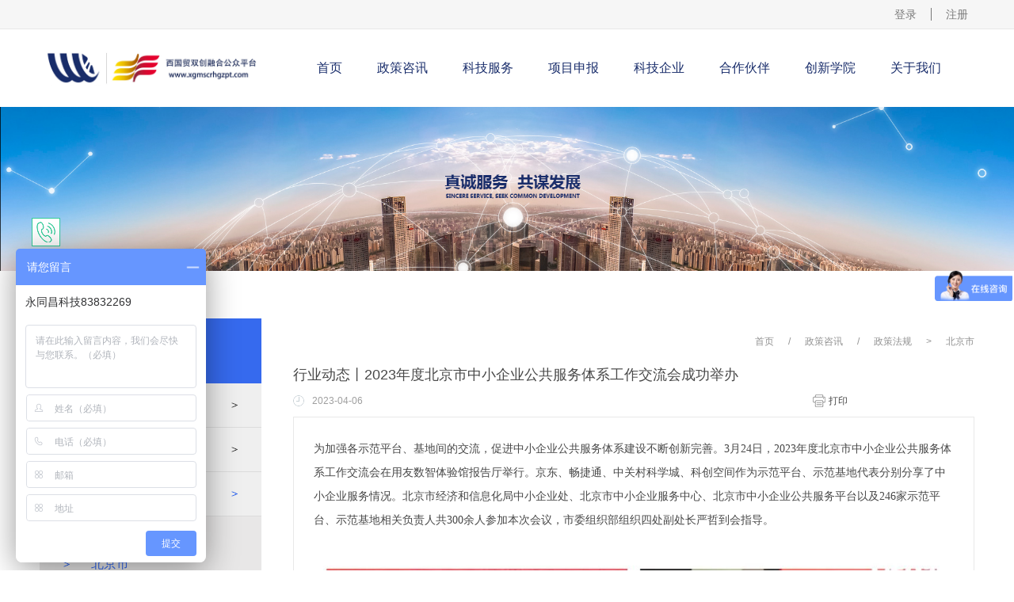

--- FILE ---
content_type: text/html;charset=utf-8
request_url: http://www.xgmscrhgzpt.com/news_view.aspx?typeid=151&id=938&fid=t2:151:2
body_size: 14686
content:
<!DOCTYPE HTML PUBLIC "-//W3C//DTD HTML 4.01 Transitional//EN" "http://www.w3c.org/TR/1999/REC-html401-19991224/loose.dtd">


<html lang="zh-cn" xmlns="http://www.w3.org/1999/xhtml">
<head><title>
	行业动态丨2023年度北京市中小企业公共服务体系工作交流会成功举办 - 西国贸双创融合公众平台
</title><meta name="keywords" content="行业动态丨2023年度北京市中小企业公共服务体系工作交流会成功举办,西国贸双创融合公众平台"/><meta name="description" content="为加强各示范平台、基地间的交流，促进中小企业公共服务体系建设不断创新完善。3月24日，2023年度北京市中小企业公共服务体系工作交流会在用友数智体验馆报告厅举行。京东、畅捷通、中关村科学城、科创空间作为示范平台、示范基地代表分别分享了中小企业服务情况。北京市经济和信息化局中小企业处、北京市中小企业服务..."/><meta charset="utf-8" /><meta name="renderer" content="webkit" /><meta http-equiv="X-UA-Compatible" content="IE=edge,Chrome=1" /><meta id="WebViewport" name="viewport" content="width=device-width" /><meta name="format-detection" content="telephone=no,email=no" /><meta http-equiv="Cache-Control" content="no-transform" /><meta name="applicable-device" content="pc,mobile" />
	 <!-- 样式加载顺序：全局样式、自定义样式、工具箱设置样式 -->
	<link id="css__global" rel="stylesheet" type="text/css" href="https://0.rc.xiniu.com/g2/M00/4D/E2/CgAGe1pEjBeAZ1p7AAACQ710FQc853.css" /><link id="css__news_view" rel="stylesheet" type="text/css" href="https://0.rc.xiniu.com/g1/M00/21/97/CgAGTF1H272AZwfPAACDOUpod9Q402.css?d=01105300441" /><link rel="stylesheet" type="text/css" href="https://1.rc.xiniu.com/css/respond/respond.measure-2.min.css" />
	 <!--动画库-->
	<link rel="stylesheet" type="text/css" href="https://1.rc.xiniu.com/css/animate/animate.min.css" /><link rel="bookmark" href="/Images/logo.ico" /><link rel="shortcut icon" href="/Images/logo.ico" />
	<!-- empty -->
	<script type="text/javascript">var _jtime=new Date();function jqload(){window.jLoad=new Date()-_jtime;}function jqerror(){window.jLoad=-1;}</script>
    <script type="text/javascript" src="https://1.rc.xiniu.com/js/jq/jqueryV173.js" onload="jqload()" onerror="jqerror()" id="jquery"></script>	
	<script type="text/javascript" src="https://1.rc.xiniu.com/js/pb/1/Public.js"></script>
	<script type="text/javascript" src="https://1.rc.xiniu.com/js/pb/plugins.respond.min.js"></script>
	 <!--使IE9以下版本支持html5标签和媒体查询-->
    <!--[if lt IE 9]>
    <script src="https://1.rc.xiniu.com/js/pb/ie.html.min.js"></script>
    <![endif]-->
	<!-- empty --> 
<script type="text/javascript">$(function(){$(document.body).css("visibility","visible")});</script></head>
<body class="news_view_body">
<form method="get" id="form1" name="form1" NavigateId="2" data-identify="021821821801452192022082140198213203202221211215014501982102080">
<div class="aspNetHidden">
<input type="hidden" name="__VIEWSTATE" id="__VIEWSTATE" value="" />
</div>

  <!--ea_h-->
        <div id="ea_h">
            <!--xn_h_head_wrap-->
            <div id="xn_h_head_wrap" class="xn_h_head_wrap" >
                <header id="xc_m_header" class="xg_header xc_m_header">
                     <div class="row">
                         <div class="col-lg-12 hidden-sm">
                            <!--xn_h_12_wrap-->
                                <div id="xn_h_12_wrap" class="xn_h_12_wrap"     >
                                    <!--头部会员登录列表开始-->
                                     <!-- EIMS_C_40000 V1.0 Date:2014/11/06 Start -->
                                        <div id="EIMS_C_40000_Panel">
                                            <ul id="EIMS_C_40000_Normall" class="xn_h_12_redlogin">
                                                <li id="EIMS_C_40000_normallName" class="xn_h_12_rlname"></li>
                                                <li id="EIMS_C_40000_normallName1" class="xn_h_12_rlname1"></li>
                                                <li class="xn_h_12_rllogin"><a href="login.aspx">登录</a></li>
                                                <li class="xn_h_12_rlreg"><a href="reg.aspx">注册</a></li>
                                            </ul>
                                            <ul id="EIMS_C_40000_Logined" class="xn_h_12_onlogin" style="display: none">
                                                <li class="xn_h_12_olwel"><!--ea_span_onlogin1--><span name="_onlogin1"> 欢迎您，</span><!--ea_span_xn_h_10_mswenzi|--></li>
                                                <li class="xn_h_12_olname"><span id="EIMS_C_40000_loginedName"></span></li>
                                                <li class="xn_h_12_oltc"><a id="EIMS_C_40000_loginout" href="javascript:void(0)">退出</a></li>
                                            </ul> 
                                        </div>
                                        <!-- EIMS_C_40000 End -->
                                    <!--头部会员登录列表结束-->
                                    
                                </div>
                            <!--end_xn_h_12_wrap-->
                            <div class="top" >
                                 <div class="row">
                                    <div class="col-lg-3">
                                        <div class="t_t" >
                                            <!--t_logo-->
                                            <div id="t_logo" class="t_logo"> 
                                            <!--ea_l-->
                                                <div id="ea_l">
                                                    <a href="/" target="_self">
                                                        <img alt="北京永同昌丰益科技孵化器有限公司" src="https://0.rc.xiniu.com/g4/M00/18/57/CgAG0mFj4FGAfwOkAAHqhAd1lzg135.jpg" /><i></i>
                                                    </a>
                                                </div>
                                                <!--ea_l--> 
                                                
                                            </div>
                                            <!--end_t_logo-->      
                                        </div> 
                                    </div>
                                    <div class="col-lg-9">
<!--ea_n-->
                                        <div id="ea_n">
                                            <div class="row">
                                                <div class="col-lg-12">
                                                     <ul id="xn_n_14_VMenu1" class="type1Ul type1Ul_n000">
<li id="type1Li_n0" level=0 index=0 class=""><a href="/" target="_self" >首页</a></li>
<li id="type1Li_n2" level=0 data_id="2" type="n" index=1 class="xn_n_14_wrap_menu1">
<a href="news.aspx?FId=n2:2:2" target="_self"><!--ea_spanxn_n_14_VMenu11969929945--><span name="xn_n_14_VMenu11969929945|T_Navigates|Id|2|Name">政策咨讯</span><!--ea_spanxn_n_14_VMenu11969929945--></a><ul id="type1Ul_t201" style="display:none" class="type1Ul type1Ul_t201">
<li id="type1Li_t201_1" data_id="2_4" class="xn_n_14_wrap_menu2" type="t" index=1 level=1><a href="news.aspx?TypeId=4&FId=t2:4:2" target="_self"><!--ea_spanxn_n_14_VMenu11429294806--><span name="xn_n_14_VMenu11429294806|T_NewsTypes|Id|4|Name">通知公告</span><!--ea_spanxn_n_14_VMenu11429294806--></a>
</li>
<li id="type1Li_t201_2" data_id="2_5" class="xn_n_14_wrap_menu2" type="t" index=2 level=1><a href="news.aspx?TypeId=5&FId=t2:5:2" target="_self"><!--ea_spanxn_n_14_VMenu1939205869--><span name="xn_n_14_VMenu1939205869|T_NewsTypes|Id|5|Name">园区热点</span><!--ea_spanxn_n_14_VMenu1939205869--></a>
</li>
<li id="type1Li_t201_3" data_id="2_28" class="xn_n_14_wrap_menu2" type="t" index=3 level=1><a href="news.aspx?TypeId=28&FId=t2:28:2" target="_self"><!--ea_spanxn_n_14_VMenu11425836959--><span name="xn_n_14_VMenu11425836959|T_NewsTypes|Id|28|Name">政策法规</span><!--ea_spanxn_n_14_VMenu11425836959--></a>
<ul id="type1Ul_t2282" style="display:none" class="type1Ul type1Ul_t2282">
<li id="type1Li_t2282_1" data_id="2_150" class="xn_n_14_wrap_menu3" type="t" index=1 level=2><a href="news.aspx?TypeId=150&FId=t2:150:2" target="_self"><!--ea_spanxn_n_14_VMenu1383835353--><span name="xn_n_14_VMenu1383835353|T_NewsTypes|Id|150|Name">国家</span><!--ea_spanxn_n_14_VMenu1383835353--></a>
</li>
<li id="type1Li_t2282_2" data_id="2_151" class="xn_n_14_wrap_menu3" type="t" index=2 level=2><a href="news.aspx?TypeId=151&FId=t2:151:2" target="_self"><!--ea_spanxn_n_14_VMenu11101876478--><span name="xn_n_14_VMenu11101876478|T_NewsTypes|Id|151|Name">北京市</span><!--ea_spanxn_n_14_VMenu11101876478--></a>
</li>
<li id="type1Li_t2282_3" data_id="2_152" class="xn_n_14_wrap_menu3" type="t" index=3 level=2><a href="news.aspx?TypeId=152&FId=t2:152:2" target="_self"><!--ea_spanxn_n_14_VMenu1865355862--><span name="xn_n_14_VMenu1865355862|T_NewsTypes|Id|152|Name">丰台区</span><!--ea_spanxn_n_14_VMenu1865355862--></a>
</li>
</ul>
</li>
</ul>
</li>
<li id="type1Li_n4" level=0 data_id="4" type="n" index=2 class="xn_n_14_wrap_menu1">
<a href="case_complex.aspx?TypeId=29&fid=t4:29:4" target="_self"><!--ea_spanxn_n_14_VMenu11413724360--><span name="xn_n_14_VMenu11413724360|T_Navigates|Id|4|Name">科技服务</span><!--ea_spanxn_n_14_VMenu11413724360--></a><ul id="type1Ul_t401" style="display:none" class="type1Ul type1Ul_t401">
<li id="type1Li_t401_1" data_id="4_29" class="xn_n_14_wrap_menu2" type="t" index=1 level=1><a href="case.aspx?TypeId=29&FId=t4:29:4" target="_self"><!--ea_spanxn_n_14_VMenu1646408581--><span name="xn_n_14_VMenu1646408581|T_NewsTypes|Id|29|Name">知识产权</span><!--ea_spanxn_n_14_VMenu1646408581--></a>
<ul id="type1Ul_t4292" style="display:none" class="type1Ul type1Ul_t4292">
<li id="type1Li_t4292_1" data_id="4_132" class="xn_n_14_wrap_menu3" type="t" index=1 level=2><a href="case.aspx?TypeId=132&FId=t4:132:4" target="_self"><!--ea_spanxn_n_14_VMenu11099505089--><span name="xn_n_14_VMenu11099505089|T_NewsTypes|Id|132|Name">科技创新基金</span><!--ea_spanxn_n_14_VMenu11099505089--></a>
</li>
<li id="type1Li_t4292_2" data_id="4_133" class="xn_n_14_wrap_menu3" type="t" index=2 level=2><a href="case.aspx?TypeId=133&FId=t4:133:4" target="_self"><!--ea_spanxn_n_14_VMenu1453865211--><span name="xn_n_14_VMenu1453865211|T_NewsTypes|Id|133|Name">商标</span><!--ea_spanxn_n_14_VMenu1453865211--></a>
</li>
<li id="type1Li_t4292_3" data_id="4_134" class="xn_n_14_wrap_menu3" type="t" index=3 level=2><a href="case.aspx?TypeId=134&FId=t4:134:4" target="_self"><!--ea_spanxn_n_14_VMenu1307399657--><span name="xn_n_14_VMenu1307399657|T_NewsTypes|Id|134|Name">专利</span><!--ea_spanxn_n_14_VMenu1307399657--></a>
</li>
<li id="type1Li_t4292_4" data_id="4_135" class="xn_n_14_wrap_menu3" type="t" index=4 level=2><a href="case.aspx?TypeId=135&FId=t4:135:4" target="_self"><!--ea_spanxn_n_14_VMenu12088048955--><span name="xn_n_14_VMenu12088048955|T_NewsTypes|Id|135|Name">软件著作权</span><!--ea_spanxn_n_14_VMenu12088048955--></a>
</li>
<li id="type1Li_t4292_5" data_id="4_136" class="xn_n_14_wrap_menu3" type="t" index=5 level=2><a href="case.aspx?TypeId=136&FId=t4:136:4" target="_self"><!--ea_spanxn_n_14_VMenu1201468935--><span name="xn_n_14_VMenu1201468935|T_NewsTypes|Id|136|Name">科技创新券</span><!--ea_spanxn_n_14_VMenu1201468935--></a>
</li>
</ul>
</li>
<li id="type1Li_t401_2" data_id="4_30" class="xn_n_14_wrap_menu2" type="t" index=2 level=1><a href="case.aspx?TypeId=30&FId=t4:30:4" target="_self"><!--ea_spanxn_n_14_VMenu1777041843--><span name="xn_n_14_VMenu1777041843|T_NewsTypes|Id|30|Name">研发设计</span><!--ea_spanxn_n_14_VMenu1777041843--></a>
</li>
<li id="type1Li_t401_3" data_id="4_126" class="xn_n_14_wrap_menu2" type="t" index=3 level=1><a href="case.aspx?TypeId=126&FId=t4:126:4" target="_self"><!--ea_spanxn_n_14_VMenu12006724930--><span name="xn_n_14_VMenu12006724930|T_NewsTypes|Id|126|Name">仪器设施</span><!--ea_spanxn_n_14_VMenu12006724930--></a>
</li>
<li id="type1Li_t401_4" data_id="4_127" class="xn_n_14_wrap_menu2" type="t" index=4 level=1><a href="case.aspx?TypeId=127&FId=t4:127:4" target="_self"><!--ea_spanxn_n_14_VMenu1776570453--><span name="xn_n_14_VMenu1776570453|T_NewsTypes|Id|127|Name">技术转移</span><!--ea_spanxn_n_14_VMenu1776570453--></a>
</li>
<li id="type1Li_t401_5" data_id="4_128" class="xn_n_14_wrap_menu2" type="t" index=5 level=1><a href="case.aspx?TypeId=128&FId=t4:128:4" target="_self"><!--ea_spanxn_n_14_VMenu11363354076--><span name="xn_n_14_VMenu11363354076|T_NewsTypes|Id|128|Name">检验验证</span><!--ea_spanxn_n_14_VMenu11363354076--></a>
</li>
<li id="type1Li_t401_6" data_id="4_129" class="xn_n_14_wrap_menu2" type="t" index=6 level=1><a href="case.aspx?TypeId=129&FId=t4:129:4" target="_self"><!--ea_spanxn_n_14_VMenu1476741568--><span name="xn_n_14_VMenu1476741568|T_NewsTypes|Id|129|Name">创业孵化</span><!--ea_spanxn_n_14_VMenu1476741568--></a>
</li>
<li id="type1Li_t401_7" data_id="4_130" class="xn_n_14_wrap_menu2" type="t" index=7 level=1><a href="case.aspx?TypeId=130&FId=t4:130:4" target="_self"><!--ea_spanxn_n_14_VMenu11882305684--><span name="xn_n_14_VMenu11882305684|T_NewsTypes|Id|130|Name">科技咨询</span><!--ea_spanxn_n_14_VMenu11882305684--></a>
</li>
<li id="type1Li_t401_8" data_id="4_131" class="xn_n_14_wrap_menu2" type="t" index=8 level=1><a href="case.aspx?TypeId=131&FId=t4:131:4" target="_self"><!--ea_spanxn_n_14_VMenu11609402639--><span name="xn_n_14_VMenu11609402639|T_NewsTypes|Id|131|Name">科技金融</span><!--ea_spanxn_n_14_VMenu11609402639--></a>
<ul id="type1Ul_t41312" style="display:none" class="type1Ul type1Ul_t41312">
<li id="type1Li_t41312_1" data_id="4_137" class="xn_n_14_wrap_menu3" type="t" index=1 level=2><a href="case.aspx?TypeId=137&FId=t4:137:4" target="_self"><!--ea_spanxn_n_14_VMenu12106998029--><span name="xn_n_14_VMenu12106998029|T_NewsTypes|Id|137|Name">金科汇</span><!--ea_spanxn_n_14_VMenu12106998029--></a>
</li>
</ul>
</li>
</ul>
</li>
<li id="type1Li_n27" level=0 data_id="27" type="n" index=3 class="xn_n_14_wrap_menu1">
<a href="enrollment_complex.aspx?FId=n27:27:27" rel="nofollow" target="_self"><!--ea_spanxn_n_14_VMenu129033232--><span name="xn_n_14_VMenu129033232|T_Navigates|Id|27|Name">项目申报</span><!--ea_spanxn_n_14_VMenu129033232--></a><ul id="type1Ul_t2701" style="display:none" class="type1Ul type1Ul_t2701">
<li id="type1Li_t2701_1" data_id="27_159" class="xn_n_14_wrap_menu2" type="t" index=1 level=1><a href="enrollment.aspx?TypeId=159&FId=t27:159:27" rel="nofollow" target="_self"><!--ea_spanxn_n_14_VMenu1559097522--><span name="xn_n_14_VMenu1559097522|T_NewsTypes|Id|159|Name">【正在申报】申请2017年度中关村国家自主创新示范区集成电路设计产业发展支持资金（5.25截止）</span><!--ea_spanxn_n_14_VMenu1559097522--></a>
</li>
<li id="type1Li_t2701_2" data_id="27_158" class="xn_n_14_wrap_menu2" type="t" index=2 level=1><a href="enrollment.aspx?TypeId=158&FId=t27:158:27" rel="nofollow" target="_self"><!--ea_spanxn_n_14_VMenu1987986601--><span name="xn_n_14_VMenu1987986601|T_NewsTypes|Id|158|Name">【正在申报】中关村国际创新资源支持资金申报（6.15截止）</span><!--ea_spanxn_n_14_VMenu1987986601--></a>
</li>
<li id="type1Li_t2701_3" data_id="27_157" class="xn_n_14_wrap_menu2" type="t" index=3 level=1><a href="enrollment.aspx?TypeId=157&FId=t27:157:27" rel="nofollow" target="_self"><!--ea_spanxn_n_14_VMenu11942222216--><span name="xn_n_14_VMenu11942222216|T_NewsTypes|Id|157|Name">注意！2019年度国家艺术基金今日开始申报啦！</span><!--ea_spanxn_n_14_VMenu11942222216--></a>
</li>
<li id="type1Li_t2701_4" data_id="27_156" class="xn_n_14_wrap_menu2" type="t" index=4 level=1><a href="enrollment.aspx?TypeId=156&FId=t27:156:27" rel="nofollow" target="_self"><!--ea_spanxn_n_14_VMenu11469571409--><span name="xn_n_14_VMenu11469571409|T_NewsTypes|Id|156|Name">北京市：2018年高新技术成果转化项目预征集，最高500万补贴</span><!--ea_spanxn_n_14_VMenu11469571409--></a>
</li>
<li id="type1Li_t2701_5" data_id="27_155" class="xn_n_14_wrap_menu2" type="t" index=5 level=1><a href="enrollment.aspx?TypeId=155&FId=t27:155:27" rel="nofollow" target="_self"><!--ea_spanxn_n_14_VMenu195707298--><span name="xn_n_14_VMenu195707298|T_NewsTypes|Id|155|Name">关于申报2018年度丰台区科技三项费项目的通知</span><!--ea_spanxn_n_14_VMenu195707298--></a>
</li>
<li id="type1Li_t2701_6" data_id="27_154" class="xn_n_14_wrap_menu2" type="t" index=6 level=1><a href="enrollment.aspx?TypeId=154&FId=t27:154:27" rel="nofollow" target="_self"><!--ea_spanxn_n_14_VMenu12088639474--><span name="xn_n_14_VMenu12088639474|T_NewsTypes|Id|154|Name">关于征集2018年“丰台区科技型中小企业创新基金”项目的通知</span><!--ea_spanxn_n_14_VMenu12088639474--></a>
</li>
<li id="type1Li_t2701_7" data_id="27_146" class="xn_n_14_wrap_menu2" type="t" index=7 level=1><a href="enrollment.aspx?TypeId=146&FId=t27:146:27" rel="nofollow" target="_self"><!--ea_spanxn_n_14_VMenu11182693206--><span name="xn_n_14_VMenu11182693206|T_NewsTypes|Id|146|Name">国家高新技术企业</span><!--ea_spanxn_n_14_VMenu11182693206--></a>
</li>
<li id="type1Li_t2701_8" data_id="27_147" class="xn_n_14_wrap_menu2" type="t" index=8 level=1><a href="enrollment.aspx?TypeId=147&FId=t27:147:27" rel="nofollow" target="_self"><!--ea_spanxn_n_14_VMenu11575080547--><span name="xn_n_14_VMenu11575080547|T_NewsTypes|Id|147|Name">中关村高新技术企业</span><!--ea_spanxn_n_14_VMenu11575080547--></a>
</li>
<li id="type1Li_t2701_9" data_id="27_67" class="xn_n_14_wrap_menu2" type="t" index=9 level=1><a href="enrollment.aspx?TypeId=67&FId=t27:67:27" rel="nofollow" target="_self"><!--ea_spanxn_n_14_VMenu11359470433--><span name="xn_n_14_VMenu11359470433|T_NewsTypes|Id|67|Name">2017丰台区专利扶持项目</span><!--ea_spanxn_n_14_VMenu11359470433--></a>
</li>
<li id="type1Li_t2701_10" data_id="27_141" class="xn_n_14_wrap_menu2" type="t" index=10 level=1><a href="enrollment.aspx?TypeId=141&FId=t27:141:27" rel="nofollow" target="_self"><!--ea_spanxn_n_14_VMenu11354365616--><span name="xn_n_14_VMenu11354365616|T_NewsTypes|Id|141|Name">2017年北京市留学人员创办企业开办费资助资金申报</span><!--ea_spanxn_n_14_VMenu11354365616--></a>
</li>
<li id="type1Li_t2701_11" data_id="27_142" class="xn_n_14_wrap_menu2" type="t" index=11 level=1><a href="enrollment.aspx?TypeId=142&FId=t27:142:27" rel="nofollow" target="_self"><!--ea_spanxn_n_14_VMenu1192272695--><span name="xn_n_14_VMenu1192272695|T_NewsTypes|Id|142|Name">2017年度北京市专利商用化资助项目</span><!--ea_spanxn_n_14_VMenu1192272695--></a>
</li>
<li id="type1Li_t2701_12" data_id="27_143" class="xn_n_14_wrap_menu2" type="t" index=12 level=1><a href="enrollment.aspx?TypeId=143&FId=t27:143:27" rel="nofollow" target="_self"><!--ea_spanxn_n_14_VMenu11609890517--><span name="xn_n_14_VMenu11609890517|T_NewsTypes|Id|143|Name">2017年中关村技术创新能力建设专项技术标准和商标项目支持资金</span><!--ea_spanxn_n_14_VMenu11609890517--></a>
</li>
<li id="type1Li_t2701_13" data_id="27_144" class="xn_n_14_wrap_menu2" type="t" index=13 level=1><a href="enrollment.aspx?TypeId=144&FId=t27:144:27" rel="nofollow" target="_self"><!--ea_spanxn_n_14_VMenu1113841529--><span name="xn_n_14_VMenu1113841529|T_NewsTypes|Id|144|Name">北京市文化创意产业发展专项资金</span><!--ea_spanxn_n_14_VMenu1113841529--></a>
</li>
<li id="type1Li_t2701_14" data_id="27_145" class="xn_n_14_wrap_menu2" type="t" index=14 level=1><a href="enrollment.aspx?TypeId=145&FId=t27:145:27" rel="nofollow" target="_self"><!--ea_spanxn_n_14_VMenu1211727599--><span name="xn_n_14_VMenu1211727599|T_NewsTypes|Id|145|Name">动漫产业认定</span><!--ea_spanxn_n_14_VMenu1211727599--></a>
</li>
</ul>
</li>
<li id="type1Li_n19" level=0 data_id="19" type="n" index=4 class="xn_n_14_wrap_menu1">
<a href="clients_complex.aspx?FId=n19:19:8" rel="nofollow" target="_self"><!--ea_spanxn_n_14_VMenu1908709998--><span name="xn_n_14_VMenu1908709998|T_Navigates|Id|19|Name">科技企业</span><!--ea_spanxn_n_14_VMenu1908709998--></a></li>
<li id="type1Li_n3" level=0 data_id="3" type="n" index=5 class="xn_n_14_wrap_menu1">
<a href="pro.aspx?FId=n3:3:3" target="_self"><!--ea_spanxn_n_14_VMenu12119609547--><span name="xn_n_14_VMenu12119609547|T_Navigates|Id|3|Name">合作伙伴</span><!--ea_spanxn_n_14_VMenu12119609547--></a><ul id="type1Ul_t301" style="display:none" class="type1Ul type1Ul_t301">
<li id="type1Li_t301_1" data_id="3_10" class="xn_n_14_wrap_menu2" type="t" index=1 level=1><a href="products.aspx?TypeId=10&FId=t3:10:3" target="_self"><!--ea_spanxn_n_14_VMenu11956954413--><span name="xn_n_14_VMenu11956954413|T_ProductTypes|Id|10|Name">战略合作伙伴</span><!--ea_spanxn_n_14_VMenu11956954413--></a>
</li>
<li id="type1Li_t301_2" data_id="3_12" class="xn_n_14_wrap_menu2" type="t" index=2 level=1><a href="products.aspx?TypeId=12&FId=t3:12:3" target="_self"><!--ea_spanxn_n_14_VMenu11678477344--><span name="xn_n_14_VMenu11678477344|T_ProductTypes|Id|12|Name">支持单位</span><!--ea_spanxn_n_14_VMenu11678477344--></a>
</li>
</ul>
</li>
<li id="type1Li_n26" level=0 data_id="26" type="n" index=6 class="xn_n_14_wrap_menu1">
<a href="teachers.aspx?TypeId=66&FId=t26:66:26" rel="nofollow" target="_self"><!--ea_spanxn_n_14_VMenu1654517071--><span name="xn_n_14_VMenu1654517071|T_Navigates|Id|26|Name">创新学院</span><!--ea_spanxn_n_14_VMenu1654517071--></a><ul id="type1Ul_t2601" style="display:none" class="type1Ul type1Ul_t2601">
<li id="type1Li_t2601_1" data_id="26_66" class="xn_n_14_wrap_menu2" type="t" index=1 level=1><a href="teachers.aspx?TypeId=66&FId=t26:66:26" rel="nofollow" target="_self"><!--ea_spanxn_n_14_VMenu1448553805--><span name="xn_n_14_VMenu1448553805|T_NewsTypes|Id|66|Name">U+创享汇</span><!--ea_spanxn_n_14_VMenu1448553805--></a>
</li>
<li id="type1Li_t2601_2" data_id="26_139" class="xn_n_14_wrap_menu2" type="t" index=2 level=1><a href="teachers.aspx?TypeId=139&FId=t26:139:26" rel="nofollow" target="_self"><!--ea_spanxn_n_14_VMenu12099938384--><span name="xn_n_14_VMenu12099938384|T_NewsTypes|Id|139|Name">创意训练营</span><!--ea_spanxn_n_14_VMenu12099938384--></a>
</li>
<li id="type1Li_t2601_3" data_id="26_140" class="xn_n_14_wrap_menu2" type="t" index=3 level=1><a href="teachers.aspx?TypeId=140&FId=t26:140:26" rel="nofollow" target="_self"><!--ea_spanxn_n_14_VMenu11227230587--><span name="xn_n_14_VMenu11227230587|T_NewsTypes|Id|140|Name">创业导师</span><!--ea_spanxn_n_14_VMenu11227230587--></a>
</li>
</ul>
</li>
<li id="type1Li_n1" level=0 data_id="1" type="n" index=7 class="xn_n_14_wrap_menu1">
<a href="about.aspx?FId=n1:1:1" rel="nofollow" target="_self"><!--ea_spanxn_n_14_VMenu11324566988--><span name="xn_n_14_VMenu11324566988|T_Navigates|Id|1|Name">关于我们</span><!--ea_spanxn_n_14_VMenu11324566988--></a><ul id="type1Ul_t101" style="display:none" class="type1Ul type1Ul_t101">
<li id="type1Li_t101_1" data_id="1_160" class="xn_n_14_wrap_menu2" type="t" index=1 level=1><a href="http://www.yongtongchangkeji.com/" rel="nofollow" target="_self"><!--ea_spanxn_n_14_VMenu12098013744--><span name="xn_n_14_VMenu12098013744|T_NewsTypes|Id|160|Name">公司官网</span><!--ea_spanxn_n_14_VMenu12098013744--></a>
</li>
<li id="type1Li_t101_2" data_id="1_2" class="xn_n_14_wrap_menu2" type="t" index=2 level=1><a href="about.aspx?TypeId=2&FId=t1:2:1" rel="nofollow" target="_self"><!--ea_spanxn_n_14_VMenu11649234944--><span name="xn_n_14_VMenu11649234944|T_NewsTypes|Id|2|Name">联系我们</span><!--ea_spanxn_n_14_VMenu11649234944--></a>
</li>
</ul>
</li>
</ul>
<script type="text/javascript">var xn_n_14_VMenu1={normal:{class1:'xn_n_14_wrap_menu1',class2:'xn_n_14_wrap_menu2',class3:'xn_n_14_wrap_menu3',class4:'xn_n_14_wrap_menu4',class5:'xn_n_14_wrap_menu5',class6:'xn_n_14_wrap_menu6'},visited:{class1:'active',class2:'',class3:'',class4:'',class5:'',class6:'',class6:''},home:{defaultClass:'',visitedClass:'current'},content:{defaultClass:'',visitedClass:'',focusClass:''},focus:{class1:'current',class2:'current',class3:'current',class4:'current',class5:'current',class6:'current'},beforeTag:{packUpClass:'',packDownClass:''},expendEffect:1,aniEffect:3,fIdParam:'FId',topUlId:'xn_n_14_VMenu1',homeLiId:'type1Li_n0'};xn_n_14_VMenu1.menu=new BaseControlMenu();xn_n_14_VMenu1.menu.Init('xn_n_14_VMenu1',xn_n_14_VMenu1);xn_n_14_VMenu1.menu.InitMenu('type1Ul_n000',xn_n_14_VMenu1);</script>
                                                    
                                                </div>
                                            </div>
                                        </div>
                                        <!--ea_n-->
                                    </div>
                                </div>
                            </div>
                        </div>
                        <div class="col-sm-12 hidden-lg">
                            <!--手机头部导航板块-->
                            <div class="xg_elContainer xc_m_nav">
                                <!--xn_mh_2_wrap-->
                                <div id="xn_mh_2_wrap" class="xn_mh_2_wrap" >
                                    <!--头部会员登陆状态列表开始-->
                                    <div id="EIMS_C_40000_1_Panel" class="EIMS_C_40000_1_Panel">
                                        <div id="EIMS_C_40000_1_Normall" class="xn_mh_2_Normall" style="display:none">
                                            <a href="member.aspx">
                                                <span id="EIMS_C_40000_1_normallName" style="display:none"></span>
                                                <span id="EIMS_C_40000_1_normallName1" style="display:none">!</span>
                                                <span class="xn_mh_2_wz1"></span>
                                                <span class="xn_mh_2_ann1"><a id="EIMS_C_40000_1_toLogin" href="login.aspx">登录</a></span>
                                                <span class="xn_mh_2_ann2">|</span>
                                                <span class="xn_mh_2_ann3"><a id="EIMS_C_4000_toRegist" href="reg.aspx">注册</a></span> 
                                            </a>
                                        </div>
                                        <div id="EIMS_C_40000_1_Logined" class="xn_mh_2_Logined" style="display:none">
                                            <span class="xn_mh_2_wz2img"><a href="member.aspx"></a></span>
                                            <span id="EIMS_C_40000_1_loginedName" class="xn_mh_2_username"></span>
                                            <span class="xn_mh_2_wz3"><a id="EIMS_C_40000_1_loginout" href="javascript:void(0)">退出</a></span> 
                                        </div>
                                    </div>
                                    <!--头部会员登陆状态列表结束-->
                                    
                                </div>
                                <!--end_xn_mh_2_wrap-->
                                <div class="xg_elContainer xc_m_nav_logo" data-type="image">
                                   <!--t_logo-->
                                    <div id="t_logo2" class="t_logo"> 
                                    <!--ea_l-->
                                        <div id="ea_l_m">
                                            <a href="/" target="_self">
                                                <img alt="北京永同昌丰益科技孵化器有限公司" src="https://0.rc.xiniu.com/g4/M00/18/57/CgAG0mFj4FGAfwOkAAHqhAd1lzg135.jpg" />
                                            </a>
                                        </div>
                                        <!--ea_l--> 
                                        
                                    </div>
                                    <!--end_t_logo-->   
                                </div>
                                <div id="open_menu" class="xg_elcontainer xc_m_nav_menu">
                                    <div class="xc_m_topline"></div>
                                    <div class="xc_m_centerline"></div>
                                    <div class="xc_m_bottomline"></div>
                                </div>
                            </div>
                        </div>
                    </div>
                </header>
                 <!--手机端左侧滑出菜单列表-->
                <div id="xc_m_menu" class="hidden-lg  xc_m_left_menu">
                    <div class="xg_elContainer xg_fcolor_1 xc_m_meun_list">
                        <div class="row">
                            <div class="col-sm-12"><ul id="xn_n_14_VMenu2" class="type1Ul type1Ul_n000">
<li id="type1Li_n0" level=0 index=0 class="active"><a href="/" target="_self" >首页</a></li>
<li id="type1Li_n2" level=0 data_id="2" type="n" index=1 class="xg_bcolor_bottom">
<a href="news.aspx?FId=n2:2:2" target="_self"><!--ea_spanxn_n_14_VMenu21475898829--><span name="xn_n_14_VMenu21475898829|T_Navigates|Id|2|Name">政策咨讯</span><!--ea_spanxn_n_14_VMenu21475898829--></a></li>
<li id="type1Li_n4" level=0 data_id="4" type="n" index=2 class="xg_bcolor_bottom">
<a href="case_complex.aspx?TypeId=29&fid=t4:29:4" target="_self"><!--ea_spanxn_n_14_VMenu21329168668--><span name="xn_n_14_VMenu21329168668|T_Navigates|Id|4|Name">科技服务</span><!--ea_spanxn_n_14_VMenu21329168668--></a></li>
<li id="type1Li_n27" level=0 data_id="27" type="n" index=3 class="xg_bcolor_bottom">
<a href="enrollment_complex.aspx?FId=n27:27:27" rel="nofollow" target="_self"><!--ea_spanxn_n_14_VMenu21502228326--><span name="xn_n_14_VMenu21502228326|T_Navigates|Id|27|Name">项目申报</span><!--ea_spanxn_n_14_VMenu21502228326--></a></li>
<li id="type1Li_n19" level=0 data_id="19" type="n" index=4 class="xg_bcolor_bottom">
<a href="clients_complex.aspx?FId=n19:19:8" rel="nofollow" target="_self"><!--ea_spanxn_n_14_VMenu21767477314--><span name="xn_n_14_VMenu21767477314|T_Navigates|Id|19|Name">科技企业</span><!--ea_spanxn_n_14_VMenu21767477314--></a></li>
<li id="type1Li_n3" level=0 data_id="3" type="n" index=5 class="xg_bcolor_bottom">
<a href="pro.aspx?FId=n3:3:3" target="_self"><!--ea_spanxn_n_14_VMenu2596755876--><span name="xn_n_14_VMenu2596755876|T_Navigates|Id|3|Name">合作伙伴</span><!--ea_spanxn_n_14_VMenu2596755876--></a></li>
<li id="type1Li_n26" level=0 data_id="26" type="n" index=6 class="xg_bcolor_bottom">
<a href="teachers.aspx?TypeId=66&FId=t26:66:26" rel="nofollow" target="_self"><!--ea_spanxn_n_14_VMenu21887822358--><span name="xn_n_14_VMenu21887822358|T_Navigates|Id|26|Name">创新学院</span><!--ea_spanxn_n_14_VMenu21887822358--></a></li>
<li id="type1Li_n1" level=0 data_id="1" type="n" index=7 class="xg_bcolor_bottom">
<a href="about.aspx?FId=n1:1:1" rel="nofollow" target="_self"><!--ea_spanxn_n_14_VMenu21495264212--><span name="xn_n_14_VMenu21495264212|T_Navigates|Id|1|Name">关于我们</span><!--ea_spanxn_n_14_VMenu21495264212--></a></li>
</ul>
<script type="text/javascript">var xn_n_14_VMenu2={normal:{class1:'xg_bcolor_bottom',class2:'xg_bcolor_bottom',class3:'xg_bcolor_bottom',class4:'xg_bcolor_bottom',class5:'xg_bcolor_bottom',class6:'xg_bcolor_bottom'},visited:{class1:'xg_bcolor_bottom',class2:'xg_bcolor_bottom',class3:'xg_bcolor_bottom',class4:'xg_bcolor_bottom',class5:'xg_bcolor_bottom',class6:'xg_bcolor_bottom',class6:'xg_bcolor_bottom'},home:{defaultClass:'active',visitedClass:'current'},content:{defaultClass:'',visitedClass:'',focusClass:''},focus:{class1:'current',class2:'current',class3:'current',class4:'current',class5:'current',class6:'current'},beforeTag:{packUpClass:'',packDownClass:''},expendEffect:1,aniEffect:3,fIdParam:'FId',topUlId:'xn_n_14_VMenu2',homeLiId:'type1Li_n0'};xn_n_14_VMenu2.menu=new BaseControlMenu();xn_n_14_VMenu2.menu.Init('xn_n_14_VMenu2',xn_n_14_VMenu2);xn_n_14_VMenu2.menu.InitMenu('type1Ul_n000',xn_n_14_VMenu2);</script></div>
                        </div>
                    </div>
                </div>
                
            </div>
            <!--end_xn_h_head_wrap-->
        </div>
        <!--ea_h-->
  <div id="xc_wrapper" class="xc_wrapper"><!--ea_ba-->
        <div id="ea_ba">
            <!--xn_ba_js_1_banner-->
                <div id="xn_ba_js_1_banner" class="xn_ba_js_1_banner" eims="xny"> 
                    <!-- ea_ba_banner_1 -->
                    <div class="claproducts_banner_m">
                        <picture>
                            <!--[if IE 9]><video style="display: none;"><![endif]-->
                            <source srcset="https://0.rc.xiniu.com/g2/M00/3F/68/CgAGfFok6seAaRfgAARDKf69Ric991.jpg" media="(min-width: 768px)">
                            <!--[if IE 9]></video><![endif]-->
                            <img srcset="https://0.rc.xiniu.com/g2/M00/3F/68/CgAGfFok6seAHCwCAAJy74FZ_1U717.jpg">
                        </picture>
                    </div>
                    <!-- ea_ba_banner_1 -->
                      
                </div>
            <!--end_xn_ba_js_1_banner-->
        </div>
        <!--ea_ba-->
  <!--ea_c-->
        <div id="ea_c">
            <div class="n_main" >
                <!--xn_c_7_wrap-->
                    <div class="xn_c_7_wrap" id="xn_c_7_wrap"     >
                        <!--回到顶部 2014-07-21-->
                        <div class="xn_c_7_main" id="xn_c_7_main">
                            <span class="xn_c_7_goTop">
                            </span>
                        </div>
                        
                    </div>
                <!--end_xn_c_7_wrap-->
                <div class="n_content" >
                    <div class="n_content_left" >
                    <!--n_content_left_t-->
                        <div id="n_content_left_t" class="n_content_left_t">
                            <span class="n_content_left_t1">
                                <span id='ShoveWebControl_Text33'>政策咨讯</span>
                            </span><span class="n_content_left_t2">
                                <!--ea_span_nleft_n_name1-->
                                <span name="_nleft_n_name1">POLICY CONSULTATION</span>
                                <!--ea_span_nleft_n_name1-->
                            </span>
                            
                        </div>
                    <!--end_n_content_left_t-->
                    <!--n_content_left_cnt-->
                        <div id="n_content_left_cnt" class="n_content_left_cnt">
                            <ul id="ShoveWebControl_VMenu2" class="left_typeUl left_typeUl_n000" style="display:none">
<ul id="left_typeUl_t200" class="left_typeUl left_typeUl_t200">
<li id="left_typeLi_t200_1" data_id="2_4" class="left_menu1" type="t" index=1 level=0><a href="news.aspx?TypeId=4&FId=t2:4:2" target="_self"><!--ea_spanShoveWebControl_VMenu21088736047--><span name="ShoveWebControl_VMenu21088736047|T_NewsTypes|Id|4|Name">通知公告</span><!--ea_spanShoveWebControl_VMenu21088736047--></a>
</li>
<li id="left_typeLi_t200_2" data_id="2_5" class="left_menu1" type="t" index=2 level=0><a href="news.aspx?TypeId=5&FId=t2:5:2" target="_self"><!--ea_spanShoveWebControl_VMenu2432146597--><span name="ShoveWebControl_VMenu2432146597|T_NewsTypes|Id|5|Name">园区热点</span><!--ea_spanShoveWebControl_VMenu2432146597--></a>
</li>
<li id="left_typeLi_t200_3" data_id="2_28" class="left_menu1" type="t" index=3 level=0><a href="news.aspx?TypeId=28&FId=t2:28:2" target="_self"><!--ea_spanShoveWebControl_VMenu2950333473--><span name="ShoveWebControl_VMenu2950333473|T_NewsTypes|Id|28|Name">政策法规</span><!--ea_spanShoveWebControl_VMenu2950333473--></a>
<ul id="left_typeUl_t2281" style="display:none" expend=0 class="left_typeUl left_typeUl_t2281">
<li id="left_typeLi_t2281_1" data_id="2_150" class="left_menu2" type="t" index=1 level=1><a href="news.aspx?TypeId=150&FId=t2:150:2" target="_self"><!--ea_spanShoveWebControl_VMenu253868734--><span name="ShoveWebControl_VMenu253868734|T_NewsTypes|Id|150|Name">国家</span><!--ea_spanShoveWebControl_VMenu253868734--></a>
</li>
<li id="left_typeLi_t2281_2" data_id="2_151" class="left_menu2" type="t" index=2 level=1><a href="news.aspx?TypeId=151&FId=t2:151:2" target="_self"><!--ea_spanShoveWebControl_VMenu2408590729--><span name="ShoveWebControl_VMenu2408590729|T_NewsTypes|Id|151|Name">北京市</span><!--ea_spanShoveWebControl_VMenu2408590729--></a>
</li>
<li id="left_typeLi_t2281_3" data_id="2_152" class="left_menu2" type="t" index=3 level=1><a href="news.aspx?TypeId=152&FId=t2:152:2" target="_self"><!--ea_spanShoveWebControl_VMenu21980436957--><span name="ShoveWebControl_VMenu21980436957|T_NewsTypes|Id|152|Name">丰台区</span><!--ea_spanShoveWebControl_VMenu21980436957--></a>
</li>
</ul>
</li>
</ul>
<ul id="left_typeUl_n220" class="left_typeUl left_typeUl_n220">
<li id="left_typeLi_n14" class="left_menu1" type="n" data_id="14" index=1 level=0><a href="down.aspx?FId=n14:14:14" rel="nofollow" target="_self"><!--ea_spanShoveWebControl_VMenu2998703520--><span name="ShoveWebControl_VMenu2998703520|T_Navigates|Id|14|Name">下载中心</span><!--ea_spanShoveWebControl_VMenu2998703520--></a>
<ul id="left_typeUl_t1401" style="display:none" expend=0 class="left_typeUl left_typeUl_t1401">
<li id="left_typeLi_t1401_1" data_id="14_11" class="left_menu2" type="t" index=1 level=1><a href="down.aspx?TypeId=11&FId=t14:11:2" rel="nofollow" target="_self"><!--ea_spanShoveWebControl_VMenu21398105962--><span name="ShoveWebControl_VMenu21398105962|T_FileTypes|Id|11|Name">工商</span><!--ea_spanShoveWebControl_VMenu21398105962--></a>
</li>
<li id="left_typeLi_t1401_2" data_id="14_12" class="left_menu2" type="t" index=2 level=1><a href="down.aspx?TypeId=12&FId=t14:12:2" rel="nofollow" target="_self"><!--ea_spanShoveWebControl_VMenu2683803041--><span name="ShoveWebControl_VMenu2683803041|T_FileTypes|Id|12|Name">税务</span><!--ea_spanShoveWebControl_VMenu2683803041--></a>
</li>
</ul>
</li>
</ul>
</ul>
<script type="text/javascript">var ShoveWebControl_VMenu2={normal:{class1:'left_menu1',class2:'left_menu2',class3:'left_menu3',class4:'left_menu4',class5:'left_menu5',class6:'left_menu6'},visited:{class1:'left_menu1_2',class2:'left_menu2_2',class3:'left_menu3_2',class4:'left_menu4_2',class5:'left_menu5_2',class6:'left_menu6_2',class6:'left_menu6_2'},home:{defaultClass:'nav_menu1',visitedClass:'nav_menu1_2'},content:{defaultClass:'',visitedClass:'',focusClass:''},focus:{class1:'left_menu1_cur',class2:'left_menu2_cur',class3:'left_menu3_cur',class4:'left_menu4_cur',class5:'left_menu5_cur',class6:'left_menu6_cur'},beforeTag:{packUpClass:'',packDownClass:''},expendEffect:1,aniEffect:2,fIdParam:'FId',topUlId:'ShoveWebControl_VMenu2'};ShoveWebControl_VMenu2.menu=new BaseControlMenu();ShoveWebControl_VMenu2.menu.Init('ShoveWebControl_VMenu2',ShoveWebControl_VMenu2);;</script>
                            
                        </div>
                    <!--end_n_content_left_cnt-->
                    </div>
                    <div class="n_content_right" >
                        <div class="n_content_right_name" >
                        <!--n_content_right_name_r-->
                            <div id="n_content_right_name_r" class="n_content_right_name_r"> 
                                <ul>
                                    <li><span class="n_r_wz1">
                                        <!--ea_span_n_r_wz1-->
                                        <span name="_n_r_wz1">您现在的位置：</span>
                                        <!--ea_span_n_r_wz1-->
                                    </span><span class="n_r_wz2">
                                        <a href="/"><!--ea_span_n_r_wz2-->
                                            <span name="_n_r_wz2">首页</span>
                                            <!--ea_span_n_r_wz2--></a>
                                    </span><span class="n_r_wz3">/</span>
                                   <span class="n_r_wz4">
                                            <span id='ShoveWebControl_Text_news'><a href="news.aspx?fid=n2:2:2" target="_self">政策咨讯</a></span>
                                        </span>
                                        <span class="n_r_wz5">/</span>
                                        <span class="n_r_wz6">
                                            <a href="news.aspx?TypeId=28&FId=t2:28:2" class="clas2">政策法规</a><span class="n_r_wz3">&nbsp;&gt;&nbsp;</span><a href="news.aspx?TypeId=151&FId=t2:151:2" class="curr3">北京市</a>
                                        </span>
                                    </li>
                                    <li>
                                        <img src="https://1.rc.xiniu.com/rc/Contents/39239/Images/icpsp1_n_right_wz.png" alt="" />
                                    </li>
                                </ul>
                                
                            </div>
                        <!--end_n_content_right_name_r-->
                        <!--n_content_right_name_l-->
                            <div id="n_content_right_name_l" class="n_content_right_name_l">
                                <span class="n_content_right_name_l1">
                                    <!--ea_span16-->
                                    <span name="16">News</span>
                                    <!--ea_span16-->
                                </span>                               
                                <span class="n_content_right_name_l2">
                                    <!--ea_span_typename1-->
                                    <span name="typename1" class="typename1">
                                        <h1 style="font-size: inherit"><span id='ShoveWebControl_Text26'>政策咨讯</span></h1>  
                                    </span>   
                                    <!--ea_span_typename1-->          
                                </span>                
                                
                            </div>
                        <!--end_n_content_right_name_l-->
                        <!--news_view_head-->
                        <div id="news_view_head" class="news_view_head">
                            <div class="news_view_title">
                                <h1 style="font-size: inherit"><span id='ShoveWebControl_Text2'>行业动态丨2023年度北京市中小企业公共服务体系工作交流会成功举办</span></h1>
                            </div>
                            <div class="news_view_date">
                                <span id='ShoveWebControl_Text3'>2023-04-06</span>
                            </div>
                            
                        </div>
                        <!--end_news_view_head-->
                          <div class="news_view_print">
                          		<input id="btnPrint" type="button" value="打印" onclick=preview(1) />  
                          </div> 
                          <script type="text/javascript"> 
                            	function preview(oper)
                                  {
                                    if (oper < 10) {
                                      bdhtml=window.document.body.innerHTML;//获取当前页的html代码
                                      sprnstr="<!--startprint"+oper+"-->";//设置打印开始区域
                                      eprnstr="<!--endprint"+oper+"-->";//设置打印结束区域
                                      prnhtml=bdhtml.substring(bdhtml.indexOf(sprnstr)+18); //从开始代码向后取html

                                      prnhtml=prnhtml.substring(0,prnhtml.indexOf(eprnstr));//从结束代码向前取html
                                      window.document.body.innerHTML=prnhtml;
                                      window.print();
                                      window.document.body.innerHTML=bdhtml;
                                    } else {
                                      window.print();
                                    }

                                  }
                            </script>  
                        </div>
                        <div class="n_content_right_m" >
                        <!--news_view-->
                        <div id="news_view" class="news_view">
                          	 <!--xn_c_downv_40_wrap-->
                            <div id="xn_c_downv_40_wrap" class="xn_c_downv_40_wrap">
                                <!--下载详情页下载按钮 start 20150824-->
                                
                                        <div class="xn_c_downv_40_url">
                                            <a title='行业动态丨2023年度北京市中小企业公共服务体系工作交流会成功举办' href=''>
                                                <!--ea_span_downv_40_url-->
                                                <span name="_downv_40_url">点击下载</span>
                                                <!--ea_span_downv_40_url-->
                                            </a>
                                        </div>
                                    
                                <c_attribute r_database="nid:2;type_ids:*;t_fields:ParentId,Id,NavigateId,isShow,LinkUrl,Order;c_fields:*=FileUrl,Name,Id,TypeId,DateTime,Order,isShow" url=""></c_attribute>
                                <!--下载详情页下载按钮 end-->
                            </div>
                            <!--end_xn_c_downv_40_wrap-->
                          	<!--startprint1-->
                            <span id='ShoveWebControl_Text4'><p><span style=";font-family:Calibri;font-size:14px"><span style="font-family:宋体">为加强各示范平台、基地间的交流，促进中小企业公共服务体系建设不断创新完善。</span>3<span style="font-family:宋体">月</span><span style="font-family:Calibri">24</span><span style="font-family:宋体">日，</span><span style="font-family:Calibri">2023</span><span style="font-family:宋体">年度北京市中小企业公共服务体系工作交流会在用友数智体验馆报告厅举行。京东、畅捷通、中关村科学城、科创空间作为示范平台、示范基地代表分别分享了中小企业服务情况。北京市经济和信息化局中小企业处、北京市中小企业服务中心、北京市中小企业公共服务平台以及</span><span style="font-family:Calibri">246</span><span style="font-family:宋体">家示范平台、示范基地相关负责人共</span><span style="font-family:Calibri">300</span><span style="font-family:宋体">余人参加本次会议，市委组织部组织四处副处长严哲到会指导。</span></span></p><p><span style=";font-family:Calibri;font-size:14px"> <img data-imageid="37387" src="https://0.rc.xiniu.com/g4/M00/86/60/CgAG0mRYmn-AHH4kAAI2SsDQ4Qk957.jpg" style="max-width:100%;" alt="行业动态丨2023年度北京市中小企业公共服务体系工作交流会成功举办" title="行业动态丨2023年度北京市中小企业公共服务体系工作交流会成功举办"/></span></p><p><span style=";font-family:Calibri;font-size:14px"><span style="font-family:宋体">北京市经济和信息化局中小企业处处长杨靖国重点介绍了我市中小企业公共服务体系建设情况，要求各单位提高政治站位，做好中小企业的</span><span style="font-family:Calibri">“</span><span style="font-family:宋体">一线服务员</span><span style="font-family:Calibri">”</span><span style="font-family:宋体">，要精准把握企业动态，及时掌握企业发展面临的困境；要畅通政策宣传渠道，合力破解涉企政策</span><span style="font-family:Calibri">“</span><span style="font-family:宋体">知晓难、理解难、申请难</span><span style="font-family:Calibri">”</span><span style="font-family:宋体">的痛点、堵点问题；坚持企业需求导向，对接和挖掘中小企业个性化服务需求，加大特色化、个性化服务产品供给；加强机构党建引领，健全党建引领发展综合机制，打造有特色、有成效的园区基地党建工作阵地。</span></span></p><p><span style=";font-family:Calibri;font-size:14px"> <img data-imageid="37388" src="https://0.rc.xiniu.com/g4/M00/86/60/CgAG0mRYmoyABwFjAABjJ_qV9ws804.jpg" style="max-width:100%;" alt="行业动态丨2023年度北京市中小企业公共服务体系工作交流会成功举办" title="行业动态丨2023年度北京市中小企业公共服务体系工作交流会成功举办"/></span></p><p><span style=";font-family:Calibri;font-size:14px"><span style="font-family:宋体">北京市经济和信息化局中小企业处副处长侯守国重点解读了示范平台、示范基地管理办法、绩效评价和服务体系质量提升项目情况，并部署服务体系协同管理工作。他指出，中小企业</span><span style="font-family:Calibri">“</span><span style="font-family:宋体">量大面广</span><span style="font-family:Calibri">”</span><span style="font-family:宋体">的特性对中小企业服务水平、能力提出更高要求，希望示范平台、示范基地发挥资源优势，不断加强高质量服务供给和信息资源协同，满足中小企业转型需求。</span></span></p><p><span style=";font-family:Calibri;font-size:14px"> <img data-imageid="37389" src="https://0.rc.xiniu.com/g4/M00/86/61/CgAG0mRYmpiACCSnAADT7KGC1q8002.jpg" style="max-width:100%;" alt="行业动态丨2023年度北京市中小企业公共服务体系工作交流会成功举办" title="行业动态丨2023年度北京市中小企业公共服务体系工作交流会成功举办"/></span></p><p><span style=";font-family:Calibri;font-size:14px"><span style="font-family:宋体">北京市中小企业服务中心副主任王悦介绍</span>2023<span style="font-family:宋体">年市枢纽平台重点工作安排。她表示，我市为中小企业构建的</span><span style="font-family:Calibri">“1+17+N”</span><span style="font-family:宋体">服务网络不断完善，本年度枢纽平台将进一步汇聚双创服务资源，继续提升</span><span style="font-family:Calibri">“</span><span style="font-family:宋体">创客北京</span><span style="font-family:Calibri">”</span><span style="font-family:宋体">大赛影响力，持续完善</span><span style="font-family:Calibri">“</span><span style="font-family:宋体">京企大讲堂</span><span style="font-family:Calibri">”</span><span style="font-family:宋体">企业培训体系；深挖数据内涵，提高数据应用的广度、深度，与社会服务机构共同探索建设面向实际需求的数据应用场景。</span></span></p><p><span style=";font-family:Calibri;font-size:14px"> <img data-imageid="37390" src="https://0.rc.xiniu.com/g4/M00/86/61/CgAG0mRYmqOAEvHnAACmCcgMkBM628.jpg" style="max-width:100%;" alt="行业动态丨2023年度北京市中小企业公共服务体系工作交流会成功举办" title="行业动态丨2023年度北京市中小企业公共服务体系工作交流会成功举办"/></span></p><p><span style=";font-family:Calibri;font-size:14px"><span style="font-family:宋体">会议为</span>69<span style="font-family:宋体">家</span><span style="font-family:Calibri">2022</span><span style="font-family:宋体">年度认定的市级示范平台、示范基地和</span><span style="font-family:Calibri">14</span><span style="font-family:宋体">家国家示范平台、示范基地授牌。</span></span></p><p><span style=";font-family:Calibri;font-size:14px"> <img data-imageid="37391" src="https://0.rc.xiniu.com/g4/M00/86/61/CgAG0mRYmrGAMjVLAAGgcX8aTyI664.jpg" style="max-width:100%;" alt="行业动态丨2023年度北京市中小企业公共服务体系工作交流会成功举办" title="行业动态丨2023年度北京市中小企业公共服务体系工作交流会成功举办"/></span></p><p><span style=";font-family:Calibri;font-size:14px"><span style="font-family:宋体">据了解，为贯彻落实《北京市促进中小企业发展条例》，完善中小企业公共服务体系建设，规范中小企业公共服务平台和小企业创业基地发展，构建高精尖经济结构，促进产业结构调整，我市制定了《北京市中小企业公共服务示范平台管理办法》、《北京市小型微型企业创业创新示范基地管理办法》，并开展示范平台、示范基地认定工作。截至目前，共分</span>6<span style="font-family:宋体">批次认定</span><span style="font-family:Calibri">246</span><span style="font-family:宋体">家示范基地和示范平台，其中，认定的</span><span style="font-family:Calibri">90</span><span style="font-family:宋体">家示范基地，服务面积达</span><span style="font-family:Calibri">414</span><span style="font-family:宋体">万平方米，入驻的企业数量超过</span><span style="font-family:Calibri">10000</span><span style="font-family:宋体">家；</span><span style="font-family:Calibri">156</span><span style="font-family:宋体">家示范平台的服务人员近万人，年服务企业</span><span style="font-family:Calibri">300</span><span style="font-family:宋体">万家次。</span></span></p></span>
                            <!--endprint1-->
                        </div>
                        <!--end_news_view-->
                        <!--news_view_sx-->
                        <div id="news_view_sx" class="news_view_sx">
                            <!--详细信息上下页链接引导控件(综合) Start edit 2014-07-1 v1 -->
                            <div id="EIMS_C_3_1_ShowInfo" style="COLOR: red"></div>
                            <div id="EIMS_C_3_1_box_div">
                                <span id="EIMS_C_3_1_Upli" class="EIMS_C_3_1_page">
                                    <a href="/news_view.aspx?fid=t2:151:2&id=937&typeid=151" id="EIMS_C_3_1_Up" title="通知 | 关于做好2023年享受税收优惠政策的集成电路企业或项目、软件企业清单制定工作的通知">上一篇:<span id="EIMS_C_3_1_UpNew">通知 | 关于做好2023年享受税收优惠政策的集成电路企业或项目、软件企业清单制定工作的通知</span></a></span><span id="EIMS_C_3_1_Downli" class="EIMS_C_3_1_page"><a href="/news_view.aspx?fid=t2:151:2&id=931&typeid=151" id="EIMS_C_3_1_Down" title="通知 | 关于开展2023年中关村国家自主创新示范区科技型小微企业关键技术创新支持项目申报的通知">下一篇:<span id="EIMS_C_3_1_DownNew">通知 | 关于开展2023年中关村国家自主创新示范区科技型小微企业关键技术创新支持项目申报的通知</span></a> 
                                </span>
                            </div>
                            
                            
                            <!--详细信息上下页链接引导控件(综合) End-->
                        </div>
                        <!--end_news_view_sx-->
                        </div>
                    </div>
                    <div class="clear"></div>
                </div>
            </div>
        </div>
        <!--ea_c-->
  <!--ea_b-->
        <div id="ea_b">
            <div class="foot" >
                <div class="foot_c" >
                    <div class="row foot_c_box">
                            <!--xn_f_35_wrap-->
                                <div class="xn_f_35_wrap" id="xn_f_35_wrap"     >
                                    <!--底部荣誉客户列表自定义链接展示 start 20160301-->
                                    <div class="xn_f_35_list">
                                        
                                            <div class="xn_f_35_li animated">
                                              <span class="xn_f_35_t">
                                                  <span id='xn_f_35_tData_xn_f_35_Text1_0'>指导单位</span>：
                                              </span>
                                              <span class="xn_f_35_cbox">
                                                  
                                                        <span>
                                                       
                                                     	 北京市科学技术委员会
                                                          
                                                        </span>
                                                      
                                                        <span>
                                                       
                                                     	 北京市知识产权局
                                                          
                                                        </span>
                                                      
                                                        <span>
                                                       
                                                     	 丰台区科学技术委员会
                                                          
                                                        </span>
                                                      
                                                        <span>
                                                       
                                                     	 中关村科技园区丰台园管理委员会
                                                          
                                                        </span>
                                                      
                                                        <span>
                                                       
                                                     	 中关村科技园
                                                          
                                                        </span>
                                                      
                                              </span>
                                            </div>
                                            
                                            <div class="xn_f_35_li animated">
                                              <span class="xn_f_35_t">
                                                  <span id='xn_f_35_tData_xn_f_35_Text1_1'>支持单位</span>：
                                              </span>
                                              <span class="xn_f_35_cbox">
                                                  
                                                        <span>
                                                       
                                                     	 北京市文化创意产业促进中心
                                                          
                                                        </span>
                                                      
                                                        <span>
                                                       
                                                     	 丰台区文化创意产业促进中心
                                                          
                                                        </span>
                                                      
                                                        <span>
                                                       
                                                     	 中国技术创业协会全国孵化联盟
                                                          
                                                        </span>
                                                      
                                                        <span>
                                                       
                                                     	 首都科技条件平台科技金融领域中心
                                                          
                                                        </span>
                                                      
                                                        <span>
                                                       
                                                     	 首都科技条件平台检测与认证领域中心
                                                          
                                                        </span>
                                                      
                                              </span>
                                            </div>
                                            
                                    </div>
                                    <!--底部荣誉客户列表自定义链接展示 end-->
                                    
                                </div>
                            <!--end_xn_f_35_wrap-->
                        <!--foot_c_code-->
                            <div class="foot_c_code animated" >
                                <img src="https://0.rc.xiniu.com/g2/M00/82/3A/CgAGe1rxQP2APlq6AAF-gSIscBo356.jpg" alt="">
                            </div>
                        <!--end_foot_c_code-->
                    </div>
                </div>
        <div class="foot_c_box">
            <!--foot_copy-->
                <div id="foot_copy" class="foot_copy animated">
                    <div class="foot_copy_name">
                        <!--ea_span_foot_copy1|--><span name="_foot_copy1|" >Copyright ©2017 - 2019 北京永同昌丰益科技孵化器有限公司</span><!--ea_span_foot_copy1|-->
                    </div>
                    <div class="foot_copy_ba">
                        <a rel="nofollow" href="https://beian.miit.gov.cn/" target="_blank">
                            <!--ea_span_foot_copy2|--><span name="_foot_copy2|" >京ICP备17060234号-1&nbsp; &nbsp;<img src="http://www.beian.gov.cn/img/ghs.png" style="vertical-align: middle; orphans: 2; text-align: center; widows: 2; width: 16px;"><span style="orphans: 2; text-align: center; widows: 2;">京公网安备</span><span style="orphans: 2; text-align: center; widows: 2;">11010602006116号</span></span><!--ea_span_foot_copy2|-->
                        </a>
                    </div>
<div class="foot_copy_ba" style="display:none;"><a href="/siteMap.html" class="foot_copy_map" target="_blank">&nbsp;&nbsp;网站地图</a></div>
                    
                
 <div class="foot_copy_ba" style="display:none;"><span class="xn_brand">犀牛云提供企业云服务</span></div>
<div class="foot_copy_ba" style="display:none;"><a href="/siteMap.html" class="foot_copy_map" target="_blank">&nbsp;&nbsp;网站地图</a></div> </div>
            <!--end_foot_copy-->
            <!--xn_f_2_warp-->
                <div class="xn_f_2_warp" id="xn_f_2_warp"      >
                    <!--第三方流量统计管理-->
                    <div class="xn_f_2_box">
                        
                    </div>
                    
                </div>
            <!--end_xn_f_2_warp-->
            <!--xn_f_1_warp-->
                <div class="xn_f_1_warp" id="xn_f_1_warp"      >
                    <!--第三方营销窗口类管理-->
                    <div class="xn_f_1_box">
                        
                                <div id="xn_f_1_Data1_xn_f_1_row_0" class="xn_f_1_clas1"><p>1</p></div>
                            
                    </div>
                    
                </div>
            <!--end_xn_f_1_warp-->
            <!--xn_f_21_wrap-->
                <div id="xn_f_21_wrap" class="xn_f_21_wrap"     >
                    <!--2014-05-21底部友情链接（文字）-->
                    <div class="xn_f_21_title">
                        <!--ea_span_xn_f_21_title1|-->
                        <span name="_xn_f_21_title1|">
                            友情链接：
                        </span>
                        <!--ea_span_xn_f_21_title1|-->
                    </div>
                    
                        <div class="xn_f_21_xhbox">
                            <a rel="nofollow" href='http://kw.beijing.gov.cn/' target="_blank">北京市科委</a>
                        </div>
                        
                        <div class="xn_f_21_xhbox">
                            <a rel="nofollow" href='http://zscqj.beijing.gov.cn/' target="_blank">北京市知识产权局</a>
                        </div>
                        
                        <div class="xn_f_21_xhbox">
                            <a rel="nofollow" href='http://www.ftkx.gov.cn/' target="_blank">丰台区科委</a>
                        </div>
                        
                        <div class="xn_f_21_xhbox">
                            <a rel="nofollow" href='http://zgcgw.beijing.gov.cn/' target="_blank">中关村国家自主创新示范区</a>
                        </div>
                        
                        <div class="xn_f_21_xhbox">
                            <a rel="nofollow" href='http://zgcgw.beijing.gov.cn/' target="_blank">中关村科技园区丰台园管理委员会 </a>
                        </div>
                        
                    
                </div>
            <!--end_xn_f_21_wrap-->
        </div>
            </div>
        </div>        
        <!--ea_b-->
  </div>
  <!--ea_m-->
<div id="ea_m">
    
<!--xn_m_6_wrap-->
    <div class="xn_m_6_wrap" NewMarket="true" id="xn_m_6_wrap" ds_block_id="1424" ds_number="xn_m_6_wrap" ds_v="170610095027884" is_design_source="true" design_source_area="ea_m">
        <!--新增营销窗口 start 2014-08-1-->
      <div class="xn_m_6_close" id="xn_m_6_close">
      </div>
        <div class="xn_m_6_cent" id="xn_m_6_cent">
            <ul>
                <li>
                    <div class="xn_m_6_tel">
                        <a href="about.aspx?TypeId=2&FId=t1:2:1">
                            <div class="xn_m_6_title">
                            </div>
                           <div class="xn_m_6_cnt">
                                <p>
                                    <!--ea_span_xn_m_6_tel1-->
                                    <span name="_xn_m_6_tel1">招商部：<br>010-83832269<br> 010-83832279</span>
                                    <!--ea_span_xn_m_6_tel1-->
                                </p>
                                <p>
                                    <!--ea_span_xn_m_6_tel2-->
                                    <span name="_xn_m_6_tel2">企业发展部：<br>010-83832388</span>
                                    <!--ea_span_xn_m_6_tel2-->
                                </p>
                            </div>
                        </a>
                    </div>
                </li>
                <li>
                    <div class="xn_m_6_add">
                        <a href="about.aspx?TypeId=2&FId=t1:2:1">
                            <div class="xn_m_6_title">
                            </div>
                            <div class="xn_m_6_cnt">
                                <p>
                                    <!--ea_span_xn_m_6_add1-->
                                    <span name="_xn_m_6_add1">地址：北京市丰台区丰管路16号9号楼西国贸科技孵化广场</span>
                                    <!--ea_span_xn_m_6_add1-->
                                </p>
                            </div>
                        </a>
                    </div>
                </li>
                <li>
                    <div class="xn_m_6_code">
                        <div class="xn_m_6_title">
                        </div>
                        <div class="xn_m_6_cnt">
                            <img src="https://0.rc.xiniu.com/g2/M00/82/3A/CgAGe1rxQP2APlq6AAF-gSIscBo356.jpg" alt="">
                            <p>
                                <!--ea_span_xn_m_6_code-->
                                <span name="_xn_m_6_code">微信扫描二维码</span>
                                <!--ea_span_xn_m_6_code-->
                            </p>
                        </div>
                    </div>
                </li>
                <li>
                    <div class="xn_m_6_down">
                          <a href="down.aspx" title="下载中心">
                          <div class="xn_m_6_title">
                          </div>
                      </a>
                    </div>
                </li>
            </ul>                    
        </div>
    </div>
<!--end_xn_m_6_wrap-->
  <!--xn_m_5_wrap-->
    <div class="xn_m_5_wrap" NewMarket="true" id="xn_m_5_wrap" ds_block_id="1424" ds_number="xn_m_5_wrap" ds_v="170610095027884" is_design_source="true" design_source_area="ea_m" style="display:none;">
        <!--新增营销窗口 start 2014-08-1-->
        <div class="xn_m_5_top">
            <img src="https://0.rc.xiniu.com/g2/M00/42/CC/CgAGe1opV-SAAHp0AAA075UXEDQ762.png" alt="">
            <!--ea_span_xn_m_5_top|-->
            <span name="_xn_m_5_top|">在线咨询</span>
            <!--ea_span_xn_m_5_top|-->
        </div>
        <ul class="xn_m_5_cent" id="xn_m_5_cent">
            
            <li>
                <div class="xn_m_5_title">
                    
                            <a target='_blank' href='http://wpa.qq.com/msgrd?v=3&uin=86908019&site=qq&menu=yes' class="hidden-sm">    <span class="xn_m_6_qq_author">招商部</span>
                            </a>
                            <a target='_blank' href='mqqwpa://im/chat?chat_type=wpa&uin=86908019&version=1&src_type=web&web_src=bjhuli.com' class="hidden-lg">    
                                <span class="xn_m_6_qq_author">招商部</span>
                            </a>
                        
                </div>
            </li>
            <li class="hidden-sm">
                
            <div class="hidden-sm">
            <!--xn_c_98_btn-->
                <div class="xn_c_98_btn" >
                    <a href="javascript:;">
                        <!--ea_span_xn_c_98_btn|--><span name="_xn_c_98_btn|">在线留言</span><!--ea_span_xn_c_98_btn|-->
                    </a>
                </div>
            <!--end_xn_c_98_btn-->
            <!--xn_c_98_wrap-->
                <div id="xn_c_98_wrap" class="xn_c_98_wrap" >
                    <script type="text/javascript" src="/JS/Bottoms/index/WdatePicker.js"></script>
                    <!--公共在线订购形式多字段留言表单 start 20151116-->
                    <div class="xn_c_98_top">
                        <!--ea_span_index_354_top-->
                        <span name="_index_354_top">在线留言</span>
                        <!--ea_span_index_354_top-->
                    </div>
                    <div class="xn_c_98_close">
                    </div>
                    <div id="EIMS_C_40032_3_Main" class="xn_c_98_main">
                        <div id="EIMS_C_40032_3_AuthorNamebox" class="EIMS_C_40032_3_text" data-field="AuthorName">
                            <span class="xn_c_98_Name1"><label for="EIMS_C_40032_3_AuthorName">姓名</label></span>
                            <span class="xn_c_98_Name2"><input type="text" id="EIMS_C_40032_3_AuthorName" /></span>
                        </div>
                        <div id="EIMS_C_40032_3_Mobilebox" class="EIMS_C_40032_3_text" data-field="Mobile">
                            <span class="xn_c_98_Mobile1"><label for="EIMS_C_40032_3_Mobile">手机</label></span>
                            <span class="xn_c_98_Mobile2"><input type="text" id="EIMS_C_40032_3_Mobile" /></span>
                        </div>
                        <div id="EIMS_C_40032_3_Emailbox" class="EIMS_C_40032_3_text" data-field="Email">
                            <span class="xn_c_98_Email1"><label for="EIMS_C_40032_3_Email">邮箱</label></span>
                            <span class="xn_c_98_Email2"><input type="text" id="EIMS_C_40032_3_Email" /></span>
                        </div>
                        <div id="EIMS_C_40032_3_Contentbox" class="EIMS_C_40032_3_textarea" data-field="Content">
                            <span class="xn_c_98_Content1"><label for="EIMS_C_40032_3_Content">您的留言</label></span>
                            <span class="xn_c_98_Content2"><textarea name="EIMS_C_40032_3_Content" rows="2" cols="20" id="EIMS_C_40032_3_Content" foundfield="" compareway="2"></textarea></span>
                        </div>
                        <div class="xn_c_98_Submit">
                            <input type="button" value="提交" id="EIMS_C_40032_3_Submit" />
                        </div>
                        <div class="xn_c_98_Reset">
                            <input type="reset" value="重置" id="EIMS_C_40032_3_Reset"/>
                        </div>
                    </div>
                    <!--公共在线订购形式多字段留言表单 end-->
                </div>
            <!--end_xn_c_98_wrap-->
            </div>
            </li>
        </ul>
    </div>
<!--end_xn_m_5_wrap-->
</div>
<!--ea_m-->
 <!--ea_pi-->
<div id="ea_pi"></div>
<!--ea_pi-->
 <!--ea_wj-->
<div id="ea_wj"></div>
<!--ea_wj-->
  <input type="hidden" id="pageId" value="11" />
  <script type="text/javascript" src="https://0.rc.xiniu.com/g2/M00/47/E0/CgAGfFo7JZaAOGECAAA1bIl4VKM4702.js?d=01105300472" id="js__news_view"></script>

<script type='text/javascript'>(function(){function e(b,a){var c=b.getItem(a);if(!c)return'';c=JSON.parse(c);return c.time&&new Date(c.time)<new Date?'':c.val||''}var l=new Date,g=null,k=function(){window.acessFinish=new Date-l};window.addEventListener?window.addEventListener('load',k):window.attachEvent&&window.attachEvent('onload',k);var g=setTimeout(function(){g&&clearTimeout(g);var b=document.location.href,a;a=/\.html|.htm/.test(document.location.href)?document.forms[0].getAttribute('Page'):'';b='/Admin/Access/Load.ashx?ver\x3d1\x26req\x3d'+h(b);a&&(b+='\x26f\x3d'+h(a));a=h(window.document.referrer);if(!(2E3<a.length)){var c=e(localStorage,'_hcid'),f=e(sessionStorage,'_hsid'),d=e(localStorage,'_huid');a&&(b+='\x26ref\x3d'+a);c&&(b+='\x26_hcid\x3d'+c);f&&(b+='\x26_hsid\x3d'+f);d&&(b+='\x26_huid\x3d'+d);b+='\x26sw\x3d'+screen.width+'\x26sh\x3d'+screen.height;b+='\x26cs\x3d'+(window.jLoad?window.jLoad:-1);$?$.getScript(b):(a=document.createElement('script'),a.src=b,document.body.appendChild(a))}},3E3),d=null,h=function(b){if(!b)return'';if(!d){d={};for(var a=0;10>a;a++)d[String.fromCharCode(97+a)]='0'+a.toString();for(a=10;26>a;a++)d[String.fromCharCode(97+a)]=a.toString()}for(var c='',f,e,g=b.length,a=0;a<g;a++)f=b.charAt(a),c=(e=d[f])?c+('x'+e):c+f;return encodeURIComponent(c).replace(/%/g,'x50').replace(/\./g,'x51')}})();</script></form>
<script>
var _hmt = _hmt || [];
(function() {
  var hm = document.createElement("script");
  hm.src = "https://hm.baidu.com/hm.js?243ba00ca698f37b855b8ec2c235c139";
  var s = document.getElementsByTagName("script")[0]; 
  s.parentNode.insertBefore(hm, s);
})();
</script>
</body>
</html>



--- FILE ---
content_type: text/css
request_url: https://0.rc.xiniu.com/g1/M00/21/97/CgAGTF1H272AZwfPAACDOUpod9Q402.css?d=01105300441
body_size: 7304
content:
.foot_c_box{width: 1200px;margin: 0 auto;position: relative;}
#qrcode{display: none !important;}




@media (min-width: 768px){
.xn_h_12_wrap{width: 100%; height:37px; background: #f6f6f6;border-bottom: 1px solid #e8e8e8;}
.xn_h_12_wrap a{color: #787878;padding: 0 18px;}
#EIMS_C_40000_Panel{width: 1200px;margin: 0 auto;overflow: hidden;}
.xn_h_12_redlogin{height:37px; line-height: 37px;float: right;}
.xn_h_12_redlogin li{ height:37px;float: left;font-size: 14px;color: #787878;}
.xn_h_12_rllogin a {border-right: 1px solid #787878;}
.xn_h_12_onlogin{height:37px; line-height: 37px;float: right;}
.xn_h_12_onlogin li{height:37px;float: left;}
#EIMS_C_40000_normallName{display:none;}
}


@media (min-width: 768px) {
    .xg_header{ width: 100%;top: 0px;left: 0px;z-index: 999;}
    .top{width: 1200px;margin:auto;height:98px;}
    .t_logo{height: 98px;}
    #ea_l a{display:block; height:98px;}
    #ea_l img{vertical-align:middle;display: inline-block;}
    #ea_l i{display: inline-block;vertical-align: middle;width: 0px;height: 100%;}
    #xn_n_14_VMenu1{padding-top:30px;height: 98px;float:right;margin-right:30px;}
    #xn_n_14_VMenu1>li{float: left;width:auto;line-height: 38px;text-align: center;color: #333333;position:relative;}
    #xn_n_14_VMenu1>li a{font-size: 16px;width:auto;height: 38px;line-height: 38px;text-align: center;padding: 0px 22px;display:block;color: #192d6b;}
    #xn_n_14_VMenu1>li a:hover{background-color:#366aee;color:#fff;height:100%;}
    #xn_n_14_VMenu1>li:hover{box-shadow:0 0 5px #d5d5d5;}
    #xn_n_14_VMenu1>li ul{width:100%;background: #fff;position: relative;z-index: 2;}
    #type1Li_n27>ul{display:none !important;}
    #xn_n_14_VMenu1>li ul li{height:40px;line-height:40px;border-bottom:1px solid #dcdcdc;}
    #xn_n_14_VMenu1>li ul li a{font-size: 14px;padding:0;}
    .current a{color: #192d6b;font-size: 16px;width:auto;height:98px;line-height:98px;text-align: center;padding:0px 25px;display:block;}
   }
@media (max-width: 767px) {
    
   .active a{border-bottom-color: #d2d2d2;}
   .current{background: url(https://1.rc.xiniu.com/rc/Heads/39229/Images/up.png?d=20171201105259692) no-repeat !important;background-position:95% !important;background-size:auto 0.12rem !important; }
   .current a{
    border-bottom-color: #d2d2d2;
    color: #787878!important;
    background-color: #e8e8e8;
  }
   .xg_bcolor_bottom a{border-bottom-color: #d2d2d2;}
  #type1Ul_t101,#type1Ul_t201,#type1Ul_t301,#type1Ul_t401,#type1Ul_t501, #type1Ul_t601, #type1Ul_n661,#type1Ul_t701{
    display: none !important;
  }
  .xg_header { width: 100%;top: 0; left: 0; z-index: 999; }
  
    .xc_m_open_menu {z-index: 999;}
    .xc_wrapper .xc_m_open_menu { z-index:9; position: absolute; -webkit-box-shadow: 0 0 0.2rem rgba(51, 51, 51, 0.3); -khtml-box-shadow: 0 0 0.2rem rgba(51, 51, 51, 0.3); -moz-box-shadow: 0 0 0.2rem rgba(51, 51, 51, 0.3); -ms-box-shadow: 0 0 0.2rem rgba(51, 51, 51, 0.3); -o-box-shadow: 0 0 0.2rem rgba(51, 51, 51, 0.3); box-shadow: 0 0 0.2rem rgba(51, 51, 51, 0.3); }
    .xc_m_nav {height: 1.306667rem;}
    .xc_m_nav_logo {min-width: 1.333333rem;height: 1.306667rem;width: 45%;margin: 0 auto;}
    .t_logo{display: -webkit-flex;display: -moz-flex;display: -ms-flex;display: -o-flex;display: flex;justify-content: center;align-items: center;height: 1.306667rem;}
    #ea_l_m {}
    #ea_l_m img {width: 100%;height: auto;display: block;margin:  auto;}
    .xc_m_nav_menu {width: 1.44rem;height: 1.306667rem;position: absolute;top: 0;right: 0;}
    .xc_m_open_menu.xc_m_nav_menu{}
    .xc_m_open_menu .xc_m_topline {top: 0.6133333rem;-webkit-transform: rotate(-45deg);-khtml-transform: rotate(-45deg);-moz-transform: rotate(-45deg);-ms-transform: rotate(-45deg);-o-transform: rotate(-45deg);transform: rotate(-45deg);filter: progid:DXImageTransform.Microsoft.Matrix( M11=0, M12=0, M21=0, M22=0, sizingMethod='auto expand');zoom: 1;background-color: #fff;height: 1px;}
    .xc_m_open_menu .xc_m_centerline { opacity: 0; }
    .xc_m_open_menu .xc_m_bottomline {bottom: 0.6666667rem;-webkit-transform: rotate(45deg);-khtml-transform: rotate(45deg);-moz-transform: rotate(45deg);-ms-transform: rotate(45deg);-o-transform: rotate(45deg);transform: rotate(45deg);filter: progid:DXImageTransform.Microsoft.Matrix( M11=0, M12=0, M21=0, M22=0, sizingMethod='auto expand');zoom: 1;background-color: #fff;height: 1px;}
    .xc_m_topline, .xc_m_centerline, .xc_m_bottomline {width: 0.72rem;height: 0.05333333rem;background-color: #366aee;position: absolute;left: 0.2rem;-webkit-transition: all 0.3s ease-out;-khtml-transition: all 0.3s ease-out;-moz-transition: all 0.3s ease-out;-ms-transition: all 0.3s ease-out;-o-transition: all 0.3s ease-out;transition: all 0.3s ease-out;}
    .xc_m_topline {top: 0.4133333rem;}
    .xc_m_centerline {top: 0.6266667rem;}
    .xc_m_bottomline {bottom: 0.4133333rem;}
  
  .xc_m_header, .xc_wrapper { -webkit-transform: translate3d(0, 0, 0); transform: translate3d(0, 0, 0); -webkit-transition: transform 0.4s ease 0.05s; -khtml-transition: transform 0.4s ease 0.05s; -moz-transition: transform 0.4s ease 0.05s; -ms-transition: transform 0.4s ease 0.05s; -o-transition: transform 0.4s ease 0.05s; transition: transform 0.4s ease 0.05s; -webkit-overflow-scrolling: touch; -webkit-backface-visibility: hidden; }
  .xc_m_header.xc_m_open_menu, .xc_wrapper.xc_m_open_menu {-webkit-transform: translate3d(-61%, 0, 0);transform: translate3d(-82%, 0, 0);background-color: #192d6b;}
  
  .xc_m_left_menu {width: 82%;height: 100%;position: fixed;top: 0;right: 0;z-index: 9;overflow: hidden;padding: 0;padding-top: 1.306667rem;box-sizing: border-box;-webkit-transform: translate3d(100%, 0, 0);transform: translate3d(100%, 0, 0);-webkit-transition: all 0.4s ease;-khtml-transition: all 0.4s ease;-moz-transition: all 0.4s ease;-ms-transition: all 0.4s ease;-o-transition: all 0.4s ease;transition: all 0.4s ease;-webkit-overflow-scrolling: touch;-webkit-backface-visibility: hidden;background: #ffffff;}
  .xc_m_left_menu.xc_m_open_menu { -webkit-transform: translate3d(0, 0, 0); transform: translate3d(0, 0, 0); }
  .xc_m_left_menu.xc_m_open_menu .xc_m_meun_list > div.row > div[class*='col-'] a { text-indent: 0rem; }
  .xc_m_left_menu .xc_m_meun_list { width: 100%; }
  .xc_m_left_menu .xc_m_meun_list > div.row {box-sizing: border-box; }
  .xc_m_left_menu .xc_m_meun_list > div.row > div[class*='col-'] a {display: block;width: 100%;height: 1.2rem;color: #787878;line-height: 1.2rem;font-size: 0.4266667rem;padding: 0 0.8rem;box-sizing: border-box;text-indent: -2rem;border-bottom: 1px solid #d3d3d3;background-color: #e8e8e8;}
  .xc_m_left_menu .xc_m_meun_list > div.row > div[class*='col-'] a a:active { color:#fff !important; background-color:#2a914a; }
  .xc_m_left_menu .xc_m_meun_list > div.row > div[class*='col-'] a.sc_f_slide_1 { -webkit-transition: text-indent 0.4s ease-in-out 0.4s; -khtml-transition: text-indent 0.4s ease-in-out 0.4s; -moz-transition: text-indent 0.4s ease-in-out 0.4s; -ms-transition: text-indent 0.4s ease-in-out 0.4s; -o-transition: text-indent 0.4s ease-in-out 0.4s; transition: text-indent 0.4s ease-in-out 0.4s; }
  .xc_m_left_menu .xc_m_meun_list > div.row > div[class*='col-'] a.sc_f_slide_2 { -webkit-transition: text-indent 0.4s ease-in-out 0.5s; -khtml-transition: text-indent 0.4s ease-in-out 0.5s; -moz-transition: text-indent 0.4s ease-in-out 0.5s; -ms-transition: text-indent 0.4s ease-in-out 0.5s; -o-transition: text-indent 0.4s ease-in-out 0.5s; transition: text-indent 0.4s ease-in-out 0.5s; }
  .xc_m_left_menu .xc_m_meun_list > div.row > div[class*='col-'] a.sc_f_slide_3 { -webkit-transition: text-indent 0.4s ease-in-out 0.6s; -khtml-transition: text-indent 0.4s ease-in-out 0.6s; -moz-transition: text-indent 0.4s ease-in-out 0.6s; -ms-transition: text-indent 0.4s ease-in-out 0.6s; -o-transition: text-indent 0.4s ease-in-out 0.6s; transition: text-indent 0.4s ease-in-out 0.6s; }
  .xc_m_left_menu .xc_m_meun_list > div.row > div[class*='col-'] a.sc_f_slide_4 { -webkit-transition: text-indent 0.4s ease-in-out 0.7s; -khtml-transition: text-indent 0.4s ease-in-out 0.7s; -moz-transition: text-indent 0.4s ease-in-out 0.7s; -ms-transition: text-indent 0.4s ease-in-out 0.7s; -o-transition: text-indent 0.4s ease-in-out 0.7s; transition: text-indent 0.4s ease-in-out 0.7s; }
  .xc_m_left_menu .xc_m_meun_list > div.row > div[class*='col-'] a.sc_f_slide_5 { -webkit-transition: text-indent 0.4s ease-in-out 0.8s; -khtml-transition: text-indent 0.4s ease-in-out 0.8s; -moz-transition: text-indent 0.4s ease-in-out 0.8s; -ms-transition: text-indent 0.4s ease-in-out 0.8s; -o-transition: text-indent 0.4s ease-in-out 0.8s; transition: text-indent 0.4s ease-in-out 0.8s; }
  .xc_m_left_menu .xc_m_meun_list > div.row > div[class*='col-'] a.sc_f_slide_6 { -webkit-transition: text-indent 0.4s ease-in-out 0.9s; -khtml-transition: text-indent 0.4s ease-in-out 0.9s; -moz-transition: text-indent 0.4s ease-in-out 0.9s; -ms-transition: text-indent 0.4s ease-in-out 0.9s; -o-transition: text-indent 0.4s ease-in-out 0.9s; transition: text-indent 0.4s ease-in-out 0.9s; }
  .xc_m_left_menu .xc_m_meun_list > div.row > div[class*='col-'] a.sc_f_slide_7 { -webkit-transition: text-indent 0.4s ease-in-out 0.95s; -khtml-transition: text-indent 0.4s ease-in-out 0.95s; -moz-transition: text-indent 0.4s ease-in-out 0.95s; -ms-transition: text-indent 0.4s ease-in-out 0.95s; -o-transition: text-indent 0.4s ease-in-out 0.95s; transition: text-indent 0.4s ease-in-out 0.95s; }
  .xc_m_left_menu .xc_m_meun_list > div.row > div[class*='col-'] a.sc_f_slide_8 { -webkit-transition: text-indent 0.4s ease-in-out 1s; -khtml-transition: text-indent 0.4s ease-in-out 1s; -moz-transition: text-indent 0.4s ease-in-out 1s; -ms-transition: text-indent 0.4s ease-in-out 1s; -o-transition: text-indent 0.4s ease-in-out 1s; transition: text-indent 0.4s ease-in-out 1s; }
    #xn_n_14_VMenu2>li{background:#262729;background-size:auto 0.2rem;background-position:95% ; }
    #xn_n_14_VMenu2>li>a{cursor: pointer; }
  }
  

.xn_mh_2_wrap{width:1.093333rem; height:1.306667rem; line-height:1.306667rem; color:#FFF;position: absolute;left: 0;top: 0;overflow: hidden;}
.EIMS_C_40000_1_Panel{}
.xn_mh_2_Normall{width:100%; height:1.306667rem;}
.xn_mh_2_Normall a, .xn_mh_2_wz2img a{display: block;width:100%; height:1.306667rem;background: url(https://1.rc.xiniu.com/rc/Heads/39229/images/xn_h_12_redlogin_m.png?d=20171201105259692) no-repeat center;background-size: 1.093333rem 1.306667rem; }
.xn_mh_2_Normall>a>span{display: none;}
.xn_mh_2_Logined .xn_mh_2_wz2img a, .xn_mh_2_username{}
.xn_mh_2_wz3 a{font-size: 0.40rem;color:#000;display: block;text-align: center;}



@media (min-width: 768px) {
.xn_ba_js_1_banner,.claproducts_banner_m{width: 100%;overflow:hidden;}
.xn_ba_js_1_banner img{display:block;margin:0 auto;}
}
@media (max-width: 767px) {
.xn_ba_js_1_banner,.claproducts_banner_m{ width: 100%;overflow:hidden;}
  }




.xn_c_7_wrap{position: fixed;bottom: 1.333333rem;right:0.2666667rem;display: none;}
.xn_c_7_main{width: 0.8266667rem;height: 0.8266667rem;line-height: 0.8266667rem;background: url(https://1.rc.xiniu.com/rc/Contents/39239/images/xn_c_7_goTop.png?d=20171201105300379) no-repeat center;background-size: 0.8266667rem; text-align: center;cursor: pointer;}


@media (min-width: 768px) {
.n_content{width: 1200px;margin: 60px auto 100px;}
.n_content_left{clear:both;width: 280px; float: left;margin-left: 10px;}
.n_content_left_t{ width:100%; height:82px; background-color:#366aee ; color:#FFFFFF;padding: 18px 30px 0;}
.n_content_left_t1{font-size: 22px;display: block;}
.n_content_left_t2{font-size:12px; color: #8facf6;display: block;}
   }
@media (max-width: 767px) {
.n_content{width: 100%;position: relative;}
.n_content_left{clear:both;position: absolute;top: 1.653333rem;right: 0.2rem;z-index: 5;}
.n_content_left_t{ width:2.933333rem; height:0.8533334rem;border: 1px solid #366aee; color:#366aee;  text-align:center; line-height:0.8266667rem;margin-bottom:0.05333333rem;cursor: pointer;}
.pro_body .n_content_left_t{width: 3.466667rem;}
.n_content_left_t1{font-size: 0.4rem;display: block;}
.n_content_left_t2{font-size:0.16rem; font-weight:normal;display: none;}
  }


@media (min-width: 768px) {
.n_content_left_cnt{width: 100%;height: auto;background-color: #efefef;min-height:100px;padding-bottom: 60px;}
.n_content_left_cnt ul li{width: 100%;font-size: 16px;height: auto;line-height: 55px;}
.n_content_left_cnt ul li:hover>ul{display:block !important;}
.n_content_left_cnt ul li a{width: 100%;display:inline-block;text-indent: 26px;color: #484848;text-decoration:none;border-bottom: 1px solid #dcdcdc;}
.n_content_left_cnt ul li>a{background: url(https://1.rc.xiniu.com/rc/Contents/39239/images/n_content_left_cnt_li.png?d=20171201105300379) no-repeat 242px center;}
.n_content_left_cnt ul li:hover>a,.n_content_left_cnt ul .left_menu1_cur>a,.n_content_left_cnt ul .left_menu1_2>a{width: 100%;display:inline-block;color: #366aee;background: url(https://1.rc.xiniu.com/rc/Contents/39239/images/n_content_left_cnt_li_hover.png?d=20171201105300379) no-repeat 242px center;}
.n_content_left_cnt ul li ul li {height:40px;line-height:40px;background-color:#e8e7e7;}
.n_content_left_cnt ul li ul li a{border:0;background: url(https://1.rc.xiniu.com/rc/Contents/39239/images/n_content_left_cnt_li.png?d=20171201105300379) no-repeat 30px center;text-indent:65px; }
.n_content_left_cnt ul li ul li a:hover,.left_menu2_cur a{color:#366aee !important; background: url(https://1.rc.xiniu.com/rc/Contents/39239/images/n_content_left_cnt_li_hover.png?d=20171201105300379) no-repeat 30px center !important; }
}
@media (max-width: 767px) {
.n_content_left_cnt{width:100%; height: auto;background-color: #366aee;display: none;}
.n_content_left_cnt ul li ul{display:none !important;}
.n_content_left_cnt ul{}
.n_content_left_cnt ul li{text-align: center;height: 0.9333333rem;line-height: 0.9333333rem;cursor: pointer;}
.n_content_left_cnt .left_menu1_cur,.n_content_left_cnt ul li:hover{background-color: #11235b;}
.n_content_left_cnt ul li a{color: #fff;font-size: 0.4rem;display: block;}
  }


@media (min-width: 768px) {
.n_content_right{width: 860px;float: right;margin-right: 10px;}
.n_content_right_name{width: 100%;line-height: 82px;overflow: hidden;position: relative;}
.n_content_right_name_r{float: right;height: 42px;line-height: 42px;color:#919191;font-size:12px;text-align:right;padding-top: 8px;}
.n_r_wz3,.n_r_wz5{margin:0 15px;}
.n_content_right_name_r ul li a{color:#919191; }
.n_content_right_name_r ul li a:hover{color: #484848;}
.n_content_right_name_r ul li{float:right;}
.n_content_right_name_r ul li img,.n_r_wz1{ margin-right:12px;display: none;}
}
@media (max-width: 767px) {
.n_content_right{width: 100%;}
.n_content_right_name{width: 100%;position: relative;}
.n_content_right_name_r{ width:100%;height: 0.8533334rem;line-height: 0.8533334rem; color:#919191; font-size:0.32rem;background-color: #f5f5f5; padding: 0 0.2rem; }
.n_content_right_name_r ul li a{color:#919191; }
.n_content_right_name_r ul li a:hover{color: #484848;}
.n_content_right_name_r ul li{float:left;}
.n_content_right_name_r ul li img,.n_r_wz1{ margin-right:0.16rem;display: none;}
}


@media (min-width: 768px) {
.news_view_body .n_content_right_name_l,.case_view_body .n_content_right_name_l,.teachers_view_body .n_content_right_name_l{display: none;}
.n_content_right_name_l{width: 50%;float: left; height:82px;color:#484848; font-size:30px; position:relative;}
.n_content_right_name_l1{color:#d40000;display: none;}
}
@media (max-width: 767px) {
.n_content_right_name_l{width: 100%; line-height:1.493333rem;color:#484848; font-size:0.5066667rem;border-bottom: 1px solid #dcdcdc;padding: 0.4266667rem 0.2rem 0; }
.n_content_right_name_l1{color:#484848;display: none;}
}


@media (min-width: 768px) {
.news_view_head{width:600px;float: left;position:relative;padding: 8px 0;}
.news_view_title{font-size:18px;color:#484848;width:100%;line-height: 22px;padding: 10px 0;}
.news_view_date{width: 100%; font-size: 12px;color: #9e9e9e;line-height: 24px;padding-left: 24px;background: url(https://1.rc.xiniu.com/rc/Contents/39239/images/nnews_lb_date.png?d=20171201105300379) no-repeat left center;}
.news_view_print{clear:both;position:absolute;right:160px;bottom:0;}
#btnPrint{background-color:transparent;border:0;color:#484848;height:40px;line-height:40px;padding-left:20px;background:url(https://0.rc.xiniu.com/g2/M00/49/3C/CgAGe1o7eWaAfhm4AAAE6GKowQc696.png) no-repeat left center;}
}
@media (max-width: 767px) {
.news_view_head{ width:100%; position:relative;padding: 0.4rem 0.2rem 0.1333333rem; }
.news_view_title{ font-size:0.4rem; color:#484848;width:100%;line-height: 0.6666667rem; }
.news_view_date{width: 100%; font-size: 0.2933333rem;color: #afafaf;line-height: 0.5333334rem;padding-left: 0.32rem;padding-left: 0.4266667rem;background: url(https://1.rc.xiniu.com/rc/Contents/39239/images/m_nnews_lb_date.png?d=20171201105300379) no-repeat left center;background-size: 0.32rem; }
.news_view_print{display:none;}
}


@media (min-width: 768px) {
.news_view{ width:100%;border: 1px solid #e8e8e8; padding:25px;font-size: 14px; color:#484848; line-height:30px; position:relative;}
  .xn_c_downv_40_wrap{position:absolute;top: 20px;right: 50px;width: 78px;height: 34px;line-height: 34px;font-size: 14px;text-align: center;}
.xn_c_downv_40_wrap a{color:#484848; text-decoration:none;border: 1px solid #cccccc;display: block;width: 100%;height: 100%;}
.xn_c_downv_40_wrap a:hover{color:#fff;border-color: #366aee;background-color: #366aee;}
  #iframe {height:498px;}
  .news_view iframe{height: -webkit-fill-available!important;}
}

@media (max-width: 767px) {
.news_view{width:100%;padding: 1rem 0.2rem;font-size: 0.3733333rem;color:#484848;line-height:0.64rem;position: relative;}
  .xn_c_downv_40_wrap{position:absolute;top:0.1733333rem;left: 0.3rem;width: 2rem;height: 0.6533333rem;line-height: 0.6533333rem;font-size: 0.2866667rem;text-align: center;}
.xn_c_downv_40_wrap a{color:#484848; text-decoration:none;border: 1px solid #cccccc;display: block;width: 100%;height: 100%;}
.xn_c_downv_40_wrap a:hover{color:#fff;border-color: #366aee;background-color: #366aee;}
}

@media (min-width: 768px) {
.news_view_sx{width: 100%;margin-top: 14px;height: 36px;line-height: 36px;}
.news_view_sx #EIMS_C_3_1_box_div{ overflow:hidden;}
.news_view_sx #EIMS_C_3_1_box_div ul{ list-style:none; padding:0px; margin:0px;}
.news_view_sx #EIMS_C_3_1_box_div li{ float:left;}
.news_view_sx .EIMS_C_3_1_page { display: inline-block;width: 50%;float: left; font-size: 16px;}
.news_view_sx .EIMS_C_3_1_page a{color: #484848;}
.news_view_sx .EIMS_C_3_1_page i{display: inline-block;color: #484848;padding: 0 5px;height: 36px;border: 1px solid #dcdcdc;text-align: center;line-height: 36px;}
.news_view_sx .EIMS_C_3_1_page a:hover i{background-color: #366aee;border-color: #366aee;color: #fff;}
.news_view_sx #EIMS_C_3_1_Downli{text-align: right;}
#EIMS_C_3_1_DownNew,#EIMS_C_3_1_UpNew{display: inline-block;max-width: 300px;overflow: hidden;text-overflow: ellipsis;white-space: nowrap;vertical-align: top;color: #484848;}
}
@media (max-width: 767px) {
.news_view_sx{width: 100%;padding: 0 0.2rem;margin: 0.1866667rem 0;height: 0.48rem;line-height: 0.48rem;}
.news_view_sx #EIMS_C_3_1_box_div{ overflow:hidden;}
.news_view_sx #EIMS_C_3_1_box_div ul{ list-style:none; padding:0rem; margin:0rem;}
.news_view_sx #EIMS_C_3_1_box_div li{ float:left;}
.news_view_sx .EIMS_C_3_1_page { display: inline-block;width: 50%;float: left; font-size: 0.32rem;color: #484848;}
.news_view_sx .EIMS_C_3_1_page a{color: #484848;}
.news_view_sx .EIMS_C_3_1_page i{display: inline-block;color: #484848;width: 0.48rem;height: 0.48rem;border: 1px solid #dcdcdc;text-align: center;line-height: 0.48rem;}
.news_view_sx .EIMS_C_3_1_page a:hover i{background-color: #366aee;border-color: #366aee;color: #fff;}
.news_view_sx #EIMS_C_3_1_Downli{text-align: right;}
#EIMS_C_3_1_DownNew,#EIMS_C_3_1_UpNew{display: inline-block;width: 3rem;overflow: hidden;text-overflow: ellipsis;white-space: nowrap;vertical-align: top;color: #484848;}
#EIMS_C_3_1_Upli i{margin-right: 0.1333333rem;}
#EIMS_C_3_1_Downli i{margin-left: 0.1333333rem;}
}



.foot{width: 100%;overflow: hidden; background-color: #366aee;}
.foot_c{width: 100%;border-bottom: 1px solid #285ad7;overflow: hidden;}
@media (min-width: 768px) {
.foot_c_box{width: 1200px;margin: 0 auto !important;position: relative;margin-left: none;}
.xn_f_35_wrap{width: 998px;overflow:hidden;padding-top: 30px;float: left;}
.xn_f_35_tl{width:70px;height:30px;line-height:30px;overflow:hidden;float:left;margin-right:10px;}
.xn_f_35_tl a{font-size:16px;color:#F90;}
.xn_f_35_tl a:hover{color:#F00;}
.xn_f_35_list{width: 100%;height:auto;overflow:hidden;}
.xn_f_35_li{}
.xn_f_35_cbox span{margin-left: 8px;}
.xn_f_35_t{font-size:14px;color:#ffffff;}
.xn_f_35_list span{line-height: 32px;font-size:14px;color:#ffffff;display: inline;}.xn_f_35_list a:hover{color:#feda08;}
.xn_f_35_cbox span:nth-child(5){}}
@media (max-width: 767px) {
.foot_c_box{width: 100%;}
.xn_f_35_wrap{width:100%;overflow:hidden;padding-top: 0.6666667rem;}
.xn_f_35_tl{width:0.9333333rem;height:0.4rem;line-height:0.4rem;overflow:hidden;float:left;margin-right:0.1333333rem;}
.xn_f_35_tl a{font-size:0.2133333rem;color:#F90;}
.xn_f_35_tl a:hover{color:#F00;}
.xn_f_35_list{width: 100%;height:auto;overflow:hidden;}
.xn_f_35_t{font-size:0.24rem;color:#ffffff;display: block;float: left;width: 20%;text-align: right;line-height: 0.6133333rem;}
.xn_f_35_cbox{display: block;float: left;width: 74%;}
.xn_f_35_list span{line-height:0.6133333rem;font-size:0.2133333rem;color:#ffffff;margin:0 0.1066667rem;vertical-align: top;display: inline-block;}
.xn_f_35_list a:hover{color:#feda08;}
}


@media (min-width: 768px) {
.foot_copy{width: 100%;height: 42px;line-height: 30px;font-size: 14px;color: #ffffff;padding-top: 12px;}
.foot_copy a{color: #fff;}
.foot_copy>div{display: inline-block;vertical-align: top;}
}
@media (max-width: 767px) {
.foot_copy{width: 92%;margin: 0 auto; line-height: 0.6666667rem;font-size: 0.2133333rem;color: #ffffff;padding: 0.2rem 0;}
.foot_copy>div{display:inline-block;}
.foot_copy a{color: #fff;}
}


.xn_f_2_warp {}


.xn_f_1_warp {display:none;}


@media (min-width: 768px) {
.xn_f_21_wrap{width: 100%;height:auto;line-height: 26px;overflow: hidden;margin: 0 auto;color: #fff;display: none;padding-bottom: 16px;}
.index_body .xn_f_21_wrap{display: block;}
.xn_f_21_wrap .xn_f_21_title{font-size: 12px;color: #fff;}
.xn_f_21_wrap>div{float: left;font-size: 12px;}
.xn_f_21_box{float: left;width: 1100px;}
.xn_f_21_xhbox{float:left;height: 26px;overflow:hidden;}
.xn_f_21_wrap>div a{padding: 0 8px;color: #fff;border-right: 2px solid #2755cb;}
.xn_f_21_wrap>div a:hover{color: #F00;}
.xn_f_21_xhbox:last-child a{border:0 !important;}
}
@media (max-width: 767px) {
.xn_f_21_wrap{display: none;}
}


@media (min-width: 768px) {
.foot_c_code{margin: 20px 0px;width: 100px;height: 100px;float: right;}
.foot_c_code img{width: 100%;height: 100%;}
}
@media (max-width: 767px) {
.foot_c_code{margin: 0rem 0.1333333rem 0.56rem;width: 2.066667rem;height: 2.066667rem;float: left;margin-left: 24%;}
.foot_c_code img{width: 100%;height: 100%;}
}


.xn_c_98_wrap{width: 240px;background-color: #ededed;position: absolute;border-radius:5px;right: 110px;z-index: 99;top: 0px;display:none;}
.xn_c_98_top{height: 46px;line-height: 46px;font-size: 14px;color: #366aee;text-indent: 10px;}
.xn_c_98_Submit{border-radius: 0 0 10px 10px;}
.xn_c_98_close{width: 28px;height: 45px;background: url(https://1.rc.xiniu.com/rc/Bottoms/39233/images/xn_c_98_close.png?d=20171201105259865) no-repeat center;position: absolute;top: 0px;right: 10px;margin-left: -14px;cursor: pointer;}
.xn_c_98_main{width: 100%;height:auto;overflow:hidden;}
.EIMS_C_40032_3_text,.EIMS_C_40032_3_select,.EIMS_C_40032_3_date{height: 32px;width: 223px;line-height: 32px;overflow:hidden;position:relative;font-size: 14px;color: #869098;background-color: #fff;margin: 0 auto 7px;}
.EIMS_C_40032_3_text label,.EIMS_C_40032_3_date label{height: 32px;display:block;position:absolute;left:10px;top:0;z-index:23;}
.EIMS_C_40032_3_text input,.EIMS_C_40032_3_select select{width:100%;height: 32px;border: 1px solid #d5d5d5;position:absolute;left:0;top:0;font-size: 12px;color: #a4a4a4;text-indent:10px;z-index:22;outline: none;}
.EIMS_C_40032_3_date input{width:100%;height:34px;border:0;position:absolute;left:0;top:0;font-size:12px;color:#8DC5F8;text-indent:10px;z-index:22;}
.EIMS_C_40032_3_select label{display:none;}
.EIMS_C_40032_3_textarea{width: 223px;height: 128px;line-height: 36px;overflow:hidden;font-size:12px;color: #869098;background-color: #f0f1f4;position:relative;margin: 0 auto;}
.EIMS_C_40032_3_textarea label{height:34px;display:block;position:absolute;left: 10px;top:0;z-index:23;}
.EIMS_C_40032_3_textarea textarea{width: 223px;height: 118px;overflow:hidden;line-height:20px;font-size:12px;color: #a4a4a4;border: 1px solid #d5d5d5;background-color: #fff;outline: none;margin: 0 auto;display: block;}
.xn_c_98_Submit{width:100%;height: 55px;line-height: 35px;text-align: left;background-color: #f0f1f4;}
.xn_c_98_Submit input{width: 90px;height: 35px;display:inline-block;font-size: 16px;color: #fff;text-align:center;border:0;cursor:pointer;background-color: #0388f6;margin: 0px 10px;}
.xn_c_98_Reset{display:none;}






@media (min-width: 767px) {
.xn_m_6_head{width: 100%;height: 20px;background: -webkit-gradient(linear, 0 0, 0 100%, from(#000), to(#333));color:#fff;}
.xn_m_6_wrap{position:fixed;height: 170px;width: 40px;z-index: 10001;top: 50%;left: 40px;margin-top: -85px;}
.xn_m_6_cent img{width: 20px;clear:both;}
.xn_m_6_cent ul li{width: 36px;height:36px;border:1px solid #33cc99;margin-bottom:5px;position:relative;background-color: #fff;cursor: pointer;}
.xn_m_6_cent ul li:hover{background-color:#ee685d;border-color:#ee685d;}
.xn_m_6_cent ul li>div{width:100%;height:100%;}
.xn_m_6_tel .xn_m_6_title{background:url(https://0.rc.xiniu.com/g2/M00/41/EC/CgAGfFopSuCAOElHAAAGq9wBBm0537.png) no-repeat center;}
.xn_m_6_add .xn_m_6_title{background:url(https://0.rc.xiniu.com/g2/M00/41/EC/CgAGfFopSt6AFjfEAAAFuXYnOxQ668.png) no-repeat center;}
.xn_m_6_code .xn_m_6_title{background:url(https://0.rc.xiniu.com/g2/M00/41/EC/CgAGfFopSt-ATAaTAAAF2wBDdtk981.png) no-repeat center;}
.xn_m_6_down .xn_m_6_title{background:url(https://0.rc.xiniu.com/g2/M00/41/EC/CgAGfFopSt-AbYA-AAAEgL6NIgI267.png) no-repeat center;}
.xn_m_6_cent ul li:hover .xn_m_6_tel .xn_m_6_title{background:url(https://0.rc.xiniu.com/g2/M00/41/EC/CgAGfFopSuCAbxReAAAGDLBwwdw464.png) no-repeat center;}
.xn_m_6_cent ul li:hover .xn_m_6_add .xn_m_6_title{background:url(https://0.rc.xiniu.com/g2/M00/41/EC/CgAGfFopSt6ASKA_AAAFh9yePpM927.png) no-repeat center;}
.xn_m_6_cent ul li:hover .xn_m_6_code .xn_m_6_title{background:url(https://0.rc.xiniu.com/g2/M00/41/EC/CgAGfFopSt-AIXVQAAAFsHa8wgQ177.png) no-repeat center;}
.xn_m_6_cent ul li:hover .xn_m_6_down .xn_m_6_title{background:url(https://0.rc.xiniu.com/g2/M00/41/EC/CgAGfFopSuCAbwrmAAAEgdK9Dnc071.png) no-repeat center;}
.xn_m_6_title{width:100%;height:100%;}
.xn_m_6_cent ul li:hover .xn_m_6_cnt{display:block;}
.xn_m_6_cnt{position:absolute;top: 0px;left:48px;background-color:#e8e8e8;padding:20px;line-height:24px;font-size:14px;color:#484848;width: 220px;display:none;}
.xn_m_6_cnt:before{display:block;content:"";width: 8px;position:absolute;left:-8px;top:0;height:100%;background:url(https://0.rc.xiniu.com/g2/M00/41/EC/CgAGfFopSt-AKanLAAAD61jsafU420.png) no-repeat center 13px;}
.xn_m_6_code img{width:100%;display:block;}
.xn_m_6_code {text-align:center;}
.xn_m_6_head .close{cursor:pointer;text-align: left;padding-left:10px;}
.xn_m_6_mbox ul{background: #fff;width: 100px;border: 1px solid #ccc;padding:10px;border-radius: 4px;margin: 10px;}
.xn_m_6_markrt_code img{width: 100px;}
.xn_m_6_small_but { width:20px; height:50px; background:#000; position:absolute; top:50%; margin-top:-25px; right:0px; cursor:pointer; color:#fff; font-size:12px; display:none; text-align:center; line-height:24px; }
.xn_m_6_foot{width: 100%;height: 20px;background: -webkit-gradient(linear, 0 0, 0 100%, from(#000), to(#333));}
.xn_m_6_orderId{display:none;}
}
@media (max-width: 767px) {
.xn_m_6_wrap{position:fixed; height: 1.226667rem;width: 6.666667rem;z-index: 10001;top: 50%;left:  -5.466667rem;margin-top: -0.6133333rem;background-color:#33cc99;border-radius: 0 0.6133333rem 0.6133333rem 0;}
.xn_m_6_close{float:right;width:0.7733333rem;height:0.7733333rem;margin: 0.2266667rem 0.2533333rem;background:url(https://0.rc.xiniu.com/g2/M00/41/EC/CgAGfFopUU6AU9xYAAAHf1cPSUQ516.png) no-repeat center;background-size:0.7733333rem;cursor:pointer;}
.xn_m_6_cent{float:right;height:0.7733333rem;margin: 0.2266667rem 0rem;}
.xn_m_6_cent img{width: 0.2666667rem;clear:both;}
.xn_m_6_cent ul li{width: 0.7733333rem;height:0.7733333rem;border:0.02666667rem solid #fff;position:relative;cursor: pointer;border-radius:50%;float:left;margin:0 0.2666667rem;}
.xn_m_6_cent ul li:hover{background-color:#ee685d;border-color:#ee685d;}
.xn_m_6_cent ul li>div{width:100%;height:100%;}
.xn_m_6_tel .xn_m_6_title{background:url(https://0.rc.xiniu.com/g2/M00/41/EC/CgAGfFopSuCAbxReAAAGDLBwwdw464.png) no-repeat center; background-size:0.5066667rem;}
.xn_m_6_add .xn_m_6_title{background:url(https://0.rc.xiniu.com/g2/M00/41/EC/CgAGfFopSt6ASKA_AAAFh9yePpM927.png) no-repeat center; background-size:0.5066667rem;}
.xn_m_6_code .xn_m_6_title{background:url(https://0.rc.xiniu.com/g2/M00/41/EC/CgAGfFopSt-AIXVQAAAFsHa8wgQ177.png) no-repeat center; background-size:0.5066667rem;}
.xn_m_6_down .xn_m_6_title{background:url(https://0.rc.xiniu.com/g2/M00/41/EC/CgAGfFopSuCAbwrmAAAEgdK9Dnc071.png) no-repeat center; background-size:0.5066667rem;}
.xn_m_6_title{width:100%;height:100%;}
.xn_m_6_cent ul li:hover .xn_m_6_cnt{display:block;}
.xn_m_6_cnt{position:absolute;top: -1.6rem;left:0rem;background-color:#e8e8e8;padding:0.2666667rem;line-height:0.32rem;font-size:0.1866667rem;color:#484848;width: 4.5rem;display:none;}
.xn_m_6_cnt:before{display:block;content:"";width: 100%;position:absolute;left:0rem;bottom:-0.1066667rem;height: 0.1066667rem;background: url(https://0.rc.xiniu.com/g2/M00/41/EC/CgAGfFopUU-AbVpzAAAD7HzDv1k902.png) no-repeat 0.1733333rem center;}
.xn_m_6_code img{width:100%;display:block;}
.xn_m_6_code {text-align:center;}
.xn_m_6_code .xn_m_6_cnt{top:-3.7rem;width:3rem;}
.xn_m_6_head .close{cursor:pointer;text-align: left;padding-left:0.1333333rem;}
.xn_m_6_mbox ul{background: #fff;width: 1.333333rem;border: 1px solid #ccc;padding:0.1333333rem;border-radius: 0.05333333rem;margin: 0.1333333rem;}
.xn_m_6_markrt_code img{width: 1.333333rem;}
.xn_m_6_small_but { width:0.2666667rem; height:0.6666667rem; background:#000; position:absolute; top:50%; margin-top:-0.3333333rem; right:0rem; cursor:pointer; color:#fff; font-size:0.16rem; display:none; text-align:center; line-height:0.32rem; }
.xn_m_6_foot{width: 100%;height: 0.2666667rem;background: -webkit-gradient(linear, 0 0, 0 100%, from(#000), to(#333));}
.xn_m_6_orderId{display:none;}
}


@media (min-width: 768px) {
.xn_m_5_wrap{width:106px;position: fixed;top:30%;right:40px;z-index:1000;}
.xn_m_5_top{width:100%;height:138px;border:1px solid #dadee7;border-radius:5px;background-color:#fff;font-size:14px;color:#2c2126;line-height:38px;text-align:center;}
.xn_m_5_top img{display:block;width:100%;height:auto;padding-top:14px;}
.xn_m_5_cent li{width:100%;height:34px;line-height:34px;font-size:12px;margin-top:10px;border-radius:4px;}
.xn_m_5_cent li a{display:block;width:100%;height:100%;text-indent:36px;color:#fff;background:url(https://0.rc.xiniu.com/g2/M00/42/CC/CgAGe1opV-SAYeOBAAAEixV_78s311.png) no-repeat 12px center #33cc99;}
.xn_m_5_cent li a:hover{background-color:#ee685d;}
.xn_m_5_cent li .xn_c_98_btn{background-color:#33cc99;}
.xn_m_5_cent li .xn_c_98_btn a{background:url(https://0.rc.xiniu.com/g2/M00/45/2B/CgAGe1owx1aAduQDAAAFFFqlOmI858.png) no-repeat 12px center;}
.xn_m_5_cent li .xn_c_98_btn:hover{background-color:#ee685d;}
}
@media (max-width: 767px) {
.xn_m_5_wrap{height: 1.226667rem;width: 4.2rem; position: fixed;top:40%;right:-2.8rem;z-index:1000;background-color: #ee685d;border-radius: 0.6133333rem 0 0 0.6133333rem;}
.xn_m_5_top{float:left;width:0.96rem;height:0.96rem;margin: 0.1333333rem 0.16rem;cursor:pointer;background:url(https://0.rc.xiniu.com/g2/M00/42/CD/CgAGe1opXNeAKBKgAAAt4t9rF5o517.png) no-repeat center;background-size:0.96rem;}
.xn_m_5_cent{float:left;margin-left:0.3rem;}
.xn_m_5_top img{display:none;width:100%;height:100%;}
.xn_m_5_top span{display:none;}
.xn_m_5_cent li{height:1.226667rem;line-height:1.226667rem;float:left;font-size:0.32rem;color:#484848;background: url(https://0.rc.xiniu.com/g2/M00/42/CC/CgAGe1opV-SAYeOBAAAEixV_78s311.png) no-repeat left center;background-size:0.4266667rem 0.48rem;padding-left: 0.5333334rem;margin-right: 0.2666667rem;}
.xn_m_5_cent li:nth-child(3){display: none;}
.xn_m_5_cent li a{height:100%;text-indent:0.48rem;color:#fff;}
}
}


   #type1Ul_t4292{display:none !important}
   #type1Ul_t4292{display:none !important}





